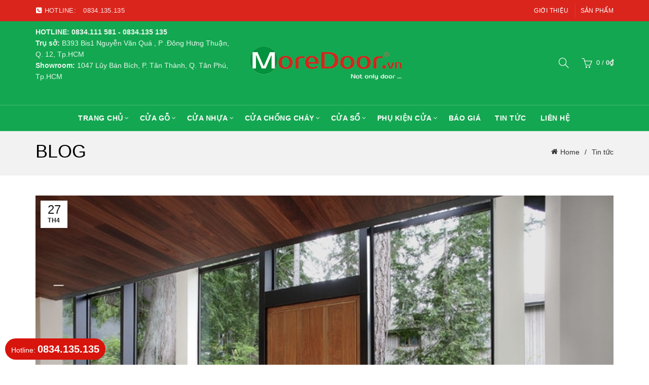

--- FILE ---
content_type: text/html; charset=UTF-8
request_url: https://moredoor.vn/vi-sao-cua-go-cong-nghiep-duoc-chon-mua-nhieu-hon/
body_size: 24888
content:
<!DOCTYPE html>
<html lang="vi">
<head><meta charset="UTF-8"><script>if(navigator.userAgent.match(/MSIE|Internet Explorer/i)||navigator.userAgent.match(/Trident\/7\..*?rv:11/i)){var href=document.location.href;if(!href.match(/[?&]nowprocket/)){if(href.indexOf("?")==-1){if(href.indexOf("#")==-1){document.location.href=href+"?nowprocket=1"}else{document.location.href=href.replace("#","?nowprocket=1#")}}else{if(href.indexOf("#")==-1){document.location.href=href+"&nowprocket=1"}else{document.location.href=href.replace("#","&nowprocket=1#")}}}}</script><script>(()=>{class RocketLazyLoadScripts{constructor(){this.v="2.0.4",this.userEvents=["keydown","keyup","mousedown","mouseup","mousemove","mouseover","mouseout","touchmove","touchstart","touchend","touchcancel","wheel","click","dblclick","input"],this.attributeEvents=["onblur","onclick","oncontextmenu","ondblclick","onfocus","onmousedown","onmouseenter","onmouseleave","onmousemove","onmouseout","onmouseover","onmouseup","onmousewheel","onscroll","onsubmit"]}async t(){this.i(),this.o(),/iP(ad|hone)/.test(navigator.userAgent)&&this.h(),this.u(),this.l(this),this.m(),this.k(this),this.p(this),this._(),await Promise.all([this.R(),this.L()]),this.lastBreath=Date.now(),this.S(this),this.P(),this.D(),this.O(),this.M(),await this.C(this.delayedScripts.normal),await this.C(this.delayedScripts.defer),await this.C(this.delayedScripts.async),await this.T(),await this.F(),await this.j(),await this.A(),window.dispatchEvent(new Event("rocket-allScriptsLoaded")),this.everythingLoaded=!0,this.lastTouchEnd&&await new Promise(t=>setTimeout(t,500-Date.now()+this.lastTouchEnd)),this.I(),this.H(),this.U(),this.W()}i(){this.CSPIssue=sessionStorage.getItem("rocketCSPIssue"),document.addEventListener("securitypolicyviolation",t=>{this.CSPIssue||"script-src-elem"!==t.violatedDirective||"data"!==t.blockedURI||(this.CSPIssue=!0,sessionStorage.setItem("rocketCSPIssue",!0))},{isRocket:!0})}o(){window.addEventListener("pageshow",t=>{this.persisted=t.persisted,this.realWindowLoadedFired=!0},{isRocket:!0}),window.addEventListener("pagehide",()=>{this.onFirstUserAction=null},{isRocket:!0})}h(){let t;function e(e){t=e}window.addEventListener("touchstart",e,{isRocket:!0}),window.addEventListener("touchend",function i(o){o.changedTouches[0]&&t.changedTouches[0]&&Math.abs(o.changedTouches[0].pageX-t.changedTouches[0].pageX)<10&&Math.abs(o.changedTouches[0].pageY-t.changedTouches[0].pageY)<10&&o.timeStamp-t.timeStamp<200&&(window.removeEventListener("touchstart",e,{isRocket:!0}),window.removeEventListener("touchend",i,{isRocket:!0}),"INPUT"===o.target.tagName&&"text"===o.target.type||(o.target.dispatchEvent(new TouchEvent("touchend",{target:o.target,bubbles:!0})),o.target.dispatchEvent(new MouseEvent("mouseover",{target:o.target,bubbles:!0})),o.target.dispatchEvent(new PointerEvent("click",{target:o.target,bubbles:!0,cancelable:!0,detail:1,clientX:o.changedTouches[0].clientX,clientY:o.changedTouches[0].clientY})),event.preventDefault()))},{isRocket:!0})}q(t){this.userActionTriggered||("mousemove"!==t.type||this.firstMousemoveIgnored?"keyup"===t.type||"mouseover"===t.type||"mouseout"===t.type||(this.userActionTriggered=!0,this.onFirstUserAction&&this.onFirstUserAction()):this.firstMousemoveIgnored=!0),"click"===t.type&&t.preventDefault(),t.stopPropagation(),t.stopImmediatePropagation(),"touchstart"===this.lastEvent&&"touchend"===t.type&&(this.lastTouchEnd=Date.now()),"click"===t.type&&(this.lastTouchEnd=0),this.lastEvent=t.type,t.composedPath&&t.composedPath()[0].getRootNode()instanceof ShadowRoot&&(t.rocketTarget=t.composedPath()[0]),this.savedUserEvents.push(t)}u(){this.savedUserEvents=[],this.userEventHandler=this.q.bind(this),this.userEvents.forEach(t=>window.addEventListener(t,this.userEventHandler,{passive:!1,isRocket:!0})),document.addEventListener("visibilitychange",this.userEventHandler,{isRocket:!0})}U(){this.userEvents.forEach(t=>window.removeEventListener(t,this.userEventHandler,{passive:!1,isRocket:!0})),document.removeEventListener("visibilitychange",this.userEventHandler,{isRocket:!0}),this.savedUserEvents.forEach(t=>{(t.rocketTarget||t.target).dispatchEvent(new window[t.constructor.name](t.type,t))})}m(){const t="return false",e=Array.from(this.attributeEvents,t=>"data-rocket-"+t),i="["+this.attributeEvents.join("],[")+"]",o="[data-rocket-"+this.attributeEvents.join("],[data-rocket-")+"]",s=(e,i,o)=>{o&&o!==t&&(e.setAttribute("data-rocket-"+i,o),e["rocket"+i]=new Function("event",o),e.setAttribute(i,t))};new MutationObserver(t=>{for(const n of t)"attributes"===n.type&&(n.attributeName.startsWith("data-rocket-")||this.everythingLoaded?n.attributeName.startsWith("data-rocket-")&&this.everythingLoaded&&this.N(n.target,n.attributeName.substring(12)):s(n.target,n.attributeName,n.target.getAttribute(n.attributeName))),"childList"===n.type&&n.addedNodes.forEach(t=>{if(t.nodeType===Node.ELEMENT_NODE)if(this.everythingLoaded)for(const i of[t,...t.querySelectorAll(o)])for(const t of i.getAttributeNames())e.includes(t)&&this.N(i,t.substring(12));else for(const e of[t,...t.querySelectorAll(i)])for(const t of e.getAttributeNames())this.attributeEvents.includes(t)&&s(e,t,e.getAttribute(t))})}).observe(document,{subtree:!0,childList:!0,attributeFilter:[...this.attributeEvents,...e]})}I(){this.attributeEvents.forEach(t=>{document.querySelectorAll("[data-rocket-"+t+"]").forEach(e=>{this.N(e,t)})})}N(t,e){const i=t.getAttribute("data-rocket-"+e);i&&(t.setAttribute(e,i),t.removeAttribute("data-rocket-"+e))}k(t){Object.defineProperty(HTMLElement.prototype,"onclick",{get(){return this.rocketonclick||null},set(e){this.rocketonclick=e,this.setAttribute(t.everythingLoaded?"onclick":"data-rocket-onclick","this.rocketonclick(event)")}})}S(t){function e(e,i){let o=e[i];e[i]=null,Object.defineProperty(e,i,{get:()=>o,set(s){t.everythingLoaded?o=s:e["rocket"+i]=o=s}})}e(document,"onreadystatechange"),e(window,"onload"),e(window,"onpageshow");try{Object.defineProperty(document,"readyState",{get:()=>t.rocketReadyState,set(e){t.rocketReadyState=e},configurable:!0}),document.readyState="loading"}catch(t){console.log("WPRocket DJE readyState conflict, bypassing")}}l(t){this.originalAddEventListener=EventTarget.prototype.addEventListener,this.originalRemoveEventListener=EventTarget.prototype.removeEventListener,this.savedEventListeners=[],EventTarget.prototype.addEventListener=function(e,i,o){o&&o.isRocket||!t.B(e,this)&&!t.userEvents.includes(e)||t.B(e,this)&&!t.userActionTriggered||e.startsWith("rocket-")||t.everythingLoaded?t.originalAddEventListener.call(this,e,i,o):(t.savedEventListeners.push({target:this,remove:!1,type:e,func:i,options:o}),"mouseenter"!==e&&"mouseleave"!==e||t.originalAddEventListener.call(this,e,t.savedUserEvents.push,o))},EventTarget.prototype.removeEventListener=function(e,i,o){o&&o.isRocket||!t.B(e,this)&&!t.userEvents.includes(e)||t.B(e,this)&&!t.userActionTriggered||e.startsWith("rocket-")||t.everythingLoaded?t.originalRemoveEventListener.call(this,e,i,o):t.savedEventListeners.push({target:this,remove:!0,type:e,func:i,options:o})}}J(t,e){this.savedEventListeners=this.savedEventListeners.filter(i=>{let o=i.type,s=i.target||window;return e!==o||t!==s||(this.B(o,s)&&(i.type="rocket-"+o),this.$(i),!1)})}H(){EventTarget.prototype.addEventListener=this.originalAddEventListener,EventTarget.prototype.removeEventListener=this.originalRemoveEventListener,this.savedEventListeners.forEach(t=>this.$(t))}$(t){t.remove?this.originalRemoveEventListener.call(t.target,t.type,t.func,t.options):this.originalAddEventListener.call(t.target,t.type,t.func,t.options)}p(t){let e;function i(e){return t.everythingLoaded?e:e.split(" ").map(t=>"load"===t||t.startsWith("load.")?"rocket-jquery-load":t).join(" ")}function o(o){function s(e){const s=o.fn[e];o.fn[e]=o.fn.init.prototype[e]=function(){return this[0]===window&&t.userActionTriggered&&("string"==typeof arguments[0]||arguments[0]instanceof String?arguments[0]=i(arguments[0]):"object"==typeof arguments[0]&&Object.keys(arguments[0]).forEach(t=>{const e=arguments[0][t];delete arguments[0][t],arguments[0][i(t)]=e})),s.apply(this,arguments),this}}if(o&&o.fn&&!t.allJQueries.includes(o)){const e={DOMContentLoaded:[],"rocket-DOMContentLoaded":[]};for(const t in e)document.addEventListener(t,()=>{e[t].forEach(t=>t())},{isRocket:!0});o.fn.ready=o.fn.init.prototype.ready=function(i){function s(){parseInt(o.fn.jquery)>2?setTimeout(()=>i.bind(document)(o)):i.bind(document)(o)}return"function"==typeof i&&(t.realDomReadyFired?!t.userActionTriggered||t.fauxDomReadyFired?s():e["rocket-DOMContentLoaded"].push(s):e.DOMContentLoaded.push(s)),o([])},s("on"),s("one"),s("off"),t.allJQueries.push(o)}e=o}t.allJQueries=[],o(window.jQuery),Object.defineProperty(window,"jQuery",{get:()=>e,set(t){o(t)}})}P(){const t=new Map;document.write=document.writeln=function(e){const i=document.currentScript,o=document.createRange(),s=i.parentElement;let n=t.get(i);void 0===n&&(n=i.nextSibling,t.set(i,n));const c=document.createDocumentFragment();o.setStart(c,0),c.appendChild(o.createContextualFragment(e)),s.insertBefore(c,n)}}async R(){return new Promise(t=>{this.userActionTriggered?t():this.onFirstUserAction=t})}async L(){return new Promise(t=>{document.addEventListener("DOMContentLoaded",()=>{this.realDomReadyFired=!0,t()},{isRocket:!0})})}async j(){return this.realWindowLoadedFired?Promise.resolve():new Promise(t=>{window.addEventListener("load",t,{isRocket:!0})})}M(){this.pendingScripts=[];this.scriptsMutationObserver=new MutationObserver(t=>{for(const e of t)e.addedNodes.forEach(t=>{"SCRIPT"!==t.tagName||t.noModule||t.isWPRocket||this.pendingScripts.push({script:t,promise:new Promise(e=>{const i=()=>{const i=this.pendingScripts.findIndex(e=>e.script===t);i>=0&&this.pendingScripts.splice(i,1),e()};t.addEventListener("load",i,{isRocket:!0}),t.addEventListener("error",i,{isRocket:!0}),setTimeout(i,1e3)})})})}),this.scriptsMutationObserver.observe(document,{childList:!0,subtree:!0})}async F(){await this.X(),this.pendingScripts.length?(await this.pendingScripts[0].promise,await this.F()):this.scriptsMutationObserver.disconnect()}D(){this.delayedScripts={normal:[],async:[],defer:[]},document.querySelectorAll("script[type$=rocketlazyloadscript]").forEach(t=>{t.hasAttribute("data-rocket-src")?t.hasAttribute("async")&&!1!==t.async?this.delayedScripts.async.push(t):t.hasAttribute("defer")&&!1!==t.defer||"module"===t.getAttribute("data-rocket-type")?this.delayedScripts.defer.push(t):this.delayedScripts.normal.push(t):this.delayedScripts.normal.push(t)})}async _(){await this.L();let t=[];document.querySelectorAll("script[type$=rocketlazyloadscript][data-rocket-src]").forEach(e=>{let i=e.getAttribute("data-rocket-src");if(i&&!i.startsWith("data:")){i.startsWith("//")&&(i=location.protocol+i);try{const o=new URL(i).origin;o!==location.origin&&t.push({src:o,crossOrigin:e.crossOrigin||"module"===e.getAttribute("data-rocket-type")})}catch(t){}}}),t=[...new Map(t.map(t=>[JSON.stringify(t),t])).values()],this.Y(t,"preconnect")}async G(t){if(await this.K(),!0!==t.noModule||!("noModule"in HTMLScriptElement.prototype))return new Promise(e=>{let i;function o(){(i||t).setAttribute("data-rocket-status","executed"),e()}try{if(navigator.userAgent.includes("Firefox/")||""===navigator.vendor||this.CSPIssue)i=document.createElement("script"),[...t.attributes].forEach(t=>{let e=t.nodeName;"type"!==e&&("data-rocket-type"===e&&(e="type"),"data-rocket-src"===e&&(e="src"),i.setAttribute(e,t.nodeValue))}),t.text&&(i.text=t.text),t.nonce&&(i.nonce=t.nonce),i.hasAttribute("src")?(i.addEventListener("load",o,{isRocket:!0}),i.addEventListener("error",()=>{i.setAttribute("data-rocket-status","failed-network"),e()},{isRocket:!0}),setTimeout(()=>{i.isConnected||e()},1)):(i.text=t.text,o()),i.isWPRocket=!0,t.parentNode.replaceChild(i,t);else{const i=t.getAttribute("data-rocket-type"),s=t.getAttribute("data-rocket-src");i?(t.type=i,t.removeAttribute("data-rocket-type")):t.removeAttribute("type"),t.addEventListener("load",o,{isRocket:!0}),t.addEventListener("error",i=>{this.CSPIssue&&i.target.src.startsWith("data:")?(console.log("WPRocket: CSP fallback activated"),t.removeAttribute("src"),this.G(t).then(e)):(t.setAttribute("data-rocket-status","failed-network"),e())},{isRocket:!0}),s?(t.fetchPriority="high",t.removeAttribute("data-rocket-src"),t.src=s):t.src="data:text/javascript;base64,"+window.btoa(unescape(encodeURIComponent(t.text)))}}catch(i){t.setAttribute("data-rocket-status","failed-transform"),e()}});t.setAttribute("data-rocket-status","skipped")}async C(t){const e=t.shift();return e?(e.isConnected&&await this.G(e),this.C(t)):Promise.resolve()}O(){this.Y([...this.delayedScripts.normal,...this.delayedScripts.defer,...this.delayedScripts.async],"preload")}Y(t,e){this.trash=this.trash||[];let i=!0;var o=document.createDocumentFragment();t.forEach(t=>{const s=t.getAttribute&&t.getAttribute("data-rocket-src")||t.src;if(s&&!s.startsWith("data:")){const n=document.createElement("link");n.href=s,n.rel=e,"preconnect"!==e&&(n.as="script",n.fetchPriority=i?"high":"low"),t.getAttribute&&"module"===t.getAttribute("data-rocket-type")&&(n.crossOrigin=!0),t.crossOrigin&&(n.crossOrigin=t.crossOrigin),t.integrity&&(n.integrity=t.integrity),t.nonce&&(n.nonce=t.nonce),o.appendChild(n),this.trash.push(n),i=!1}}),document.head.appendChild(o)}W(){this.trash.forEach(t=>t.remove())}async T(){try{document.readyState="interactive"}catch(t){}this.fauxDomReadyFired=!0;try{await this.K(),this.J(document,"readystatechange"),document.dispatchEvent(new Event("rocket-readystatechange")),await this.K(),document.rocketonreadystatechange&&document.rocketonreadystatechange(),await this.K(),this.J(document,"DOMContentLoaded"),document.dispatchEvent(new Event("rocket-DOMContentLoaded")),await this.K(),this.J(window,"DOMContentLoaded"),window.dispatchEvent(new Event("rocket-DOMContentLoaded"))}catch(t){console.error(t)}}async A(){try{document.readyState="complete"}catch(t){}try{await this.K(),this.J(document,"readystatechange"),document.dispatchEvent(new Event("rocket-readystatechange")),await this.K(),document.rocketonreadystatechange&&document.rocketonreadystatechange(),await this.K(),this.J(window,"load"),window.dispatchEvent(new Event("rocket-load")),await this.K(),window.rocketonload&&window.rocketonload(),await this.K(),this.allJQueries.forEach(t=>t(window).trigger("rocket-jquery-load")),await this.K(),this.J(window,"pageshow");const t=new Event("rocket-pageshow");t.persisted=this.persisted,window.dispatchEvent(t),await this.K(),window.rocketonpageshow&&window.rocketonpageshow({persisted:this.persisted})}catch(t){console.error(t)}}async K(){Date.now()-this.lastBreath>45&&(await this.X(),this.lastBreath=Date.now())}async X(){return document.hidden?new Promise(t=>setTimeout(t)):new Promise(t=>requestAnimationFrame(t))}B(t,e){return e===document&&"readystatechange"===t||(e===document&&"DOMContentLoaded"===t||(e===window&&"DOMContentLoaded"===t||(e===window&&"load"===t||e===window&&"pageshow"===t)))}static run(){(new RocketLazyLoadScripts).t()}}RocketLazyLoadScripts.run()})();</script>
	
	<meta name="viewport" content="width=device-width, initial-scale=1.0, maximum-scale=1.0, user-scalable=no">
	<link rel="profile" href="http://gmpg.org/xfn/11">
	<link rel="pingback" href="">

	<meta name='robots' content='index, follow, max-image-preview:large, max-snippet:-1, max-video-preview:-1' />
	<style>img:is([sizes="auto" i], [sizes^="auto," i]) { contain-intrinsic-size: 3000px 1500px }</style>
	
	<!-- This site is optimized with the Yoast SEO plugin v26.1.1 - https://yoast.com/wordpress/plugins/seo/ -->
	<title>Vì sao cửa gỗ công nghiệp được chọn mua nhiều hơn</title>
	<link rel="canonical" href="https://moredoor.vn/vi-sao-cua-go-cong-nghiep-duoc-chon-mua-nhieu-hon/" />
	<meta property="og:locale" content="vi_VN" />
	<meta property="og:type" content="article" />
	<meta property="og:title" content="Vì sao cửa gỗ công nghiệp được chọn mua nhiều hơn" />
	<meta property="og:description" content="Tìm mua cửa gỗ công nghiệp đẹp tphcm Điều kiện kinh tế ngày càng hạn hẹp, cửa gỗ công nghiệp" />
	<meta property="og:url" content="https://moredoor.vn/vi-sao-cua-go-cong-nghiep-duoc-chon-mua-nhieu-hon/" />
	<meta property="og:site_name" content="Cửa gỗ công nghiệp - cửa nhựa cao cấp - cửa chống cháy" />
	<meta property="article:published_time" content="2018-04-27T07:26:07+00:00" />
	<meta property="og:image" content="https://moredoor.vn/wp-content/uploads/2018/04/Vi-sao-cua-go-cong-nghiep-duoc-chon-mua-nhieu-hon.jpg" />
	<meta property="og:image:width" content="640" />
	<meta property="og:image:height" content="426" />
	<meta property="og:image:type" content="image/jpeg" />
	<meta name="author" content="Quản trị Web" />
	<meta name="twitter:card" content="summary_large_image" />
	<meta name="twitter:label1" content="Được viết bởi" />
	<meta name="twitter:data1" content="Quản trị Web" />
	<meta name="twitter:label2" content="Ước tính thời gian đọc" />
	<meta name="twitter:data2" content="4 phút" />
	<script type="application/ld+json" class="yoast-schema-graph">{"@context":"https://schema.org","@graph":[{"@type":"WebPage","@id":"https://moredoor.vn/vi-sao-cua-go-cong-nghiep-duoc-chon-mua-nhieu-hon/","url":"https://moredoor.vn/vi-sao-cua-go-cong-nghiep-duoc-chon-mua-nhieu-hon/","name":"Vì sao cửa gỗ công nghiệp được chọn mua nhiều hơn","isPartOf":{"@id":"https://moredoor.vn/#website"},"primaryImageOfPage":{"@id":"https://moredoor.vn/vi-sao-cua-go-cong-nghiep-duoc-chon-mua-nhieu-hon/#primaryimage"},"image":{"@id":"https://moredoor.vn/vi-sao-cua-go-cong-nghiep-duoc-chon-mua-nhieu-hon/#primaryimage"},"thumbnailUrl":"https://moredoor.vn/wp-content/uploads/2018/04/Vi-sao-cua-go-cong-nghiep-duoc-chon-mua-nhieu-hon.jpg","datePublished":"2018-04-27T07:26:07+00:00","author":{"@id":"https://moredoor.vn/#/schema/person/727b67d0730ceb406eb70cbbe98ee15c"},"breadcrumb":{"@id":"https://moredoor.vn/vi-sao-cua-go-cong-nghiep-duoc-chon-mua-nhieu-hon/#breadcrumb"},"inLanguage":"vi","potentialAction":[{"@type":"ReadAction","target":["https://moredoor.vn/vi-sao-cua-go-cong-nghiep-duoc-chon-mua-nhieu-hon/"]}]},{"@type":"ImageObject","inLanguage":"vi","@id":"https://moredoor.vn/vi-sao-cua-go-cong-nghiep-duoc-chon-mua-nhieu-hon/#primaryimage","url":"https://moredoor.vn/wp-content/uploads/2018/04/Vi-sao-cua-go-cong-nghiep-duoc-chon-mua-nhieu-hon.jpg","contentUrl":"https://moredoor.vn/wp-content/uploads/2018/04/Vi-sao-cua-go-cong-nghiep-duoc-chon-mua-nhieu-hon.jpg","width":640,"height":426,"caption":"Vì sao cửa gỗ công nghiệp được chọn mua nhiều hơn"},{"@type":"BreadcrumbList","@id":"https://moredoor.vn/vi-sao-cua-go-cong-nghiep-duoc-chon-mua-nhieu-hon/#breadcrumb","itemListElement":[{"@type":"ListItem","position":1,"name":"Home","item":"https://moredoor.vn/"},{"@type":"ListItem","position":2,"name":"Blog","item":"https://moredoor.vn/blog/"},{"@type":"ListItem","position":3,"name":"Vì sao cửa gỗ công nghiệp được chọn mua nhiều hơn"}]},{"@type":"WebSite","@id":"https://moredoor.vn/#website","url":"https://moredoor.vn/","name":"Cửa gỗ công nghiệp - cửa nhựa cao cấp - cửa chống cháy","description":"Hòa Bình nhà cung cấp hàng đầu tại Việt Nam các dòng cửa như : Cửa gỗ công nghiệp, cửa nhựa vân gỗ, cửa chống cháy, cửa nhựa lõi thép, cửa nhôm xingfa","potentialAction":[{"@type":"SearchAction","target":{"@type":"EntryPoint","urlTemplate":"https://moredoor.vn/?s={search_term_string}"},"query-input":{"@type":"PropertyValueSpecification","valueRequired":true,"valueName":"search_term_string"}}],"inLanguage":"vi"},{"@type":"Person","@id":"https://moredoor.vn/#/schema/person/727b67d0730ceb406eb70cbbe98ee15c","name":"Quản trị Web","url":"https://moredoor.vn/author/dsic/"}]}</script>
	<!-- / Yoast SEO plugin. -->



<link rel="alternate" type="application/rss+xml" title="Dòng thông tin Cửa gỗ công nghiệp - cửa nhựa cao cấp - cửa chống cháy &raquo;" href="https://moredoor.vn/feed/" />
<link rel="alternate" type="application/rss+xml" title="Cửa gỗ công nghiệp - cửa nhựa cao cấp - cửa chống cháy &raquo; Dòng bình luận" href="https://moredoor.vn/comments/feed/" />
<link rel="alternate" type="application/rss+xml" title="Cửa gỗ công nghiệp - cửa nhựa cao cấp - cửa chống cháy &raquo; Vì sao cửa gỗ công nghiệp được chọn mua nhiều hơn Dòng bình luận" href="https://moredoor.vn/vi-sao-cua-go-cong-nghiep-duoc-chon-mua-nhieu-hon/feed/" />
<style id='wp-emoji-styles-inline-css' type='text/css'>

	img.wp-smiley, img.emoji {
		display: inline !important;
		border: none !important;
		box-shadow: none !important;
		height: 1em !important;
		width: 1em !important;
		margin: 0 0.07em !important;
		vertical-align: -0.1em !important;
		background: none !important;
		padding: 0 !important;
	}
</style>
<style id='classic-theme-styles-inline-css' type='text/css'>
/*! This file is auto-generated */
.wp-block-button__link{color:#fff;background-color:#32373c;border-radius:9999px;box-shadow:none;text-decoration:none;padding:calc(.667em + 2px) calc(1.333em + 2px);font-size:1.125em}.wp-block-file__button{background:#32373c;color:#fff;text-decoration:none}
</style>
<style id='woocommerce-inline-inline-css' type='text/css'>
.woocommerce form .form-row .required { visibility: visible; }
</style>
<link data-minify="1" rel='stylesheet' id='brands-styles-css' href='https://moredoor.vn/wp-content/cache/min/1/wp-content/plugins/woocommerce/assets/css/brands.css?ver=1760157532' type='text/css' media='all' />
<link rel='stylesheet' id='bootstrap-css' href='https://moredoor.vn/wp-content/themes/basel/css/bootstrap.min.css?ver=5.9.0' type='text/css' media='all' />
<link rel='stylesheet' id='basel-style-css' href='https://moredoor.vn/wp-content/themes/basel/style.min.css?ver=5.9.0' type='text/css' media='all' />
<link rel='stylesheet' id='child-style-css' href='https://moredoor.vn/wp-content/themes/basel-child/style.css?ver=5.9.0' type='text/css' media='all' />
<link data-minify="1" rel='stylesheet' id='js_composer_front-css' href='https://moredoor.vn/wp-content/cache/min/1/wp-content/themes/basel/css/wpb-optimized.min.css?ver=1760157532' type='text/css' media='all' />
<link rel='stylesheet' id='vc_font_awesome_5_shims-css' href='https://moredoor.vn/wp-content/plugins/js_composer/assets/lib/vendor/dist/@fortawesome/fontawesome-free/css/v4-shims.min.css?ver=8.6.1' type='text/css' media='all' />
<link data-minify="1" rel='stylesheet' id='vc_font_awesome_6-css' href='https://moredoor.vn/wp-content/cache/min/1/wp-content/plugins/js_composer/assets/lib/vendor/dist/@fortawesome/fontawesome-free/css/all.min.css?ver=1760157532' type='text/css' media='all' />
<link rel='stylesheet' id='basel-int-wpcf7-css' href='https://moredoor.vn/wp-content/themes/basel/css/parts/int-wpcf7.min.css?ver=5.9.0' type='text/css' media='all' />
<script type="text/template" id="tmpl-variation-template">
	<div class="woocommerce-variation-description">{{{ data.variation.variation_description }}}</div>
	<div class="woocommerce-variation-price">{{{ data.variation.price_html }}}</div>
	<div class="woocommerce-variation-availability">{{{ data.variation.availability_html }}}</div>
</script>
<script type="text/template" id="tmpl-unavailable-variation-template">
	<p role="alert">Rất tiếc, sản phẩm này hiện không tồn tại. Hãy chọn một phương thức kết hợp khác.</p>
</script>
<script type="text/javascript" src="https://moredoor.vn/wp-includes/js/jquery/jquery.min.js?ver=3.7.1" id="jquery-core-js"></script>
<script type="text/javascript" src="https://moredoor.vn/wp-content/plugins/woocommerce/assets/js/jquery-blockui/jquery.blockUI.min.js?ver=2.7.0-wc.10.2.2" id="jquery-blockui-js" data-wp-strategy="defer"></script>
<script type="text/javascript" id="wc-add-to-cart-js-extra">
/* <![CDATA[ */
var wc_add_to_cart_params = {"ajax_url":"\/wp-admin\/admin-ajax.php","wc_ajax_url":"\/?wc-ajax=%%endpoint%%","i18n_view_cart":"Xem gi\u1ecf h\u00e0ng","cart_url":"https:\/\/moredoor.vn\/gio-hang\/","is_cart":"","cart_redirect_after_add":"yes"};
/* ]]> */
</script>
<script type="text/javascript" src="https://moredoor.vn/wp-content/plugins/woocommerce/assets/js/frontend/add-to-cart.min.js?ver=10.2.2" id="wc-add-to-cart-js" data-wp-strategy="defer"></script>
<script data-minify="1" type="text/javascript" src="https://moredoor.vn/wp-content/cache/min/1/wp-content/plugins/js_composer/assets/js/vendors/woocommerce-add-to-cart.js?ver=1659409615" id="vc_woocommerce-add-to-cart-js-js"></script>
<!--[if lt IE 9]>
<script type="text/javascript" src="https://moredoor.vn/wp-content/themes/basel/js/html5.min.js?ver=5.9.0" id="basel_html5shiv-js"></script>
<![endif]-->
<script type="text/javascript" src="https://moredoor.vn/wp-includes/js/underscore.min.js?ver=1.13.7" id="underscore-js"></script>
<script type="text/javascript" id="wp-util-js-extra">
/* <![CDATA[ */
var _wpUtilSettings = {"ajax":{"url":"\/wp-admin\/admin-ajax.php"}};
/* ]]> */
</script>
<script type="text/javascript" src="https://moredoor.vn/wp-includes/js/wp-util.min.js?ver=6.8.3" id="wp-util-js"></script>
<script type="text/javascript" id="wc-add-to-cart-variation-js-extra">
/* <![CDATA[ */
var wc_add_to_cart_variation_params = {"wc_ajax_url":"\/?wc-ajax=%%endpoint%%","i18n_no_matching_variations_text":"R\u1ea5t ti\u1ebfc, kh\u00f4ng c\u00f3 s\u1ea3n ph\u1ea9m n\u00e0o ph\u00f9 h\u1ee3p v\u1edbi l\u1ef1a ch\u1ecdn c\u1ee7a b\u1ea1n. H\u00e3y ch\u1ecdn m\u1ed9t ph\u01b0\u01a1ng th\u1ee9c k\u1ebft h\u1ee3p kh\u00e1c.","i18n_make_a_selection_text":"Ch\u1ecdn c\u00e1c t\u00f9y ch\u1ecdn cho s\u1ea3n ph\u1ea9m tr\u01b0\u1edbc khi cho s\u1ea3n ph\u1ea9m v\u00e0o gi\u1ecf h\u00e0ng c\u1ee7a b\u1ea1n.","i18n_unavailable_text":"R\u1ea5t ti\u1ebfc, s\u1ea3n ph\u1ea9m n\u00e0y hi\u1ec7n kh\u00f4ng t\u1ed3n t\u1ea1i. H\u00e3y ch\u1ecdn m\u1ed9t ph\u01b0\u01a1ng th\u1ee9c k\u1ebft h\u1ee3p kh\u00e1c.","i18n_reset_alert_text":"L\u1ef1a ch\u1ecdn c\u1ee7a b\u1ea1n \u0111\u00e3 \u0111\u01b0\u1ee3c \u0111\u1eb7t l\u1ea1i. Vui l\u00f2ng ch\u1ecdn m\u1ed9t s\u1ed1 t\u00f9y ch\u1ecdn s\u1ea3n ph\u1ea9m tr\u01b0\u1edbc khi th\u00eam s\u1ea3n ph\u1ea9m n\u00e0y v\u00e0o gi\u1ecf h\u00e0ng c\u1ee7a b\u1ea1n."};
/* ]]> */
</script>
<script type="text/javascript" src="https://moredoor.vn/wp-content/plugins/woocommerce/assets/js/frontend/add-to-cart-variation.min.js?ver=10.2.2" id="wc-add-to-cart-variation-js" defer="defer" data-wp-strategy="defer"></script>
<script type="rocketlazyloadscript"></script><link rel="https://api.w.org/" href="https://moredoor.vn/wp-json/" /><link rel="alternate" title="JSON" type="application/json" href="https://moredoor.vn/wp-json/wp/v2/posts/1667" /><link rel="EditURI" type="application/rsd+xml" title="RSD" href="https://moredoor.vn/xmlrpc.php?rsd" />
<meta name="generator" content="WordPress 6.8.3" />
<meta name="generator" content="WooCommerce 10.2.2" />
<link rel='shortlink' href='https://moredoor.vn/?p=1667' />
<link rel="alternate" title="oNhúng (JSON)" type="application/json+oembed" href="https://moredoor.vn/wp-json/oembed/1.0/embed?url=https%3A%2F%2Fmoredoor.vn%2Fvi-sao-cua-go-cong-nghiep-duoc-chon-mua-nhieu-hon%2F" />
<link rel="alternate" title="oNhúng (XML)" type="text/xml+oembed" href="https://moredoor.vn/wp-json/oembed/1.0/embed?url=https%3A%2F%2Fmoredoor.vn%2Fvi-sao-cua-go-cong-nghiep-duoc-chon-mua-nhieu-hon%2F&#038;format=xml" />
<meta name="theme-color" content="">		
		
		
				        <style> 
            	
			/* Shop popup */
			
			.basel-promo-popup {
			   max-width: 900px;
			}
	
            .site-logo {
                width: 20%;
            }    

            .site-logo img {
                max-width: 299px;
                max-height: 95px;
            }    

                            .widgetarea-head {
                    width: 40%;
                }  

                .right-column {
                    width: 40%;
                }  

                .sticky-header .right-column {
                    width: 30px;
                }  

            
                            .basel-woocommerce-layered-nav .basel-scroll-content {
                    max-height: 280px;
                }
            
			/* header Banner */
			body .header-banner {
				height: 40px;
			}
	
			body.header-banner-display .website-wrapper {
				margin-top:40px;
			}	

            /* Topbar height configs */

			.topbar-menu ul > li {
				line-height: 42px;
			}
			
			.topbar-wrapp,
			.topbar-content:before {
				height: 42px;
			}
			
			.sticky-header-prepared.basel-top-bar-on .header-shop, 
			.sticky-header-prepared.basel-top-bar-on .header-split,
			.enable-sticky-header.basel-header-overlap.basel-top-bar-on .main-header {
				top: 42px;
			}

            /* Header height configs */

            /* Limit logo image height for according to header height */
            .site-logo img {
                max-height: 95px;
            } 

            /* And for sticky header logo also */
            .act-scroll .site-logo img,
            .header-clone .site-logo img {
                max-height: 75px;
            }   

            /* Set sticky headers height for cloned headers based on menu links line height */
            .header-clone .main-nav .menu > li > a {
                height: 75px;
                line-height: 75px;
            } 

            /* Height for switch logos */

            .sticky-header-real:not(.global-header-menu-top) .switch-logo-enable .basel-logo {
                height: 95px;
            }

            .sticky-header-real:not(.global-header-menu-top) .act-scroll .switch-logo-enable .basel-logo {
                height: 75px;
            }

            .sticky-header-real:not(.global-header-menu-top) .act-scroll .switch-logo-enable {
                transform: translateY(-75px);
            }

                            /* Header height for layouts that don't have line height for menu links */
                .wrapp-header {
                    min-height: 95px;
                } 
            
            
            
            
            /* Page headings settings for heading overlap. Calculate on the header height base */

            .basel-header-overlap .title-size-default,
            .basel-header-overlap .title-size-small,
            .basel-header-overlap .title-shop.without-title.title-size-default,
            .basel-header-overlap .title-shop.without-title.title-size-small {
                padding-top: 135px;
            }


            .basel-header-overlap .title-shop.without-title.title-size-large,
            .basel-header-overlap .title-size-large {
                padding-top: 215px;
            }

            @media (max-width: 991px) {

				/* header Banner */
				body .header-banner {
					height: 40px;
				}
	
				body.header-banner-display .website-wrapper {
					margin-top:40px;
				}

	            /* Topbar height configs */
				.topbar-menu ul > li {
					line-height: 38px;
				}
				
				.topbar-wrapp,
				.topbar-content:before {
					height: 38px;
				}
				
				.sticky-header-prepared.basel-top-bar-on .header-shop, 
				.sticky-header-prepared.basel-top-bar-on .header-split,
				.enable-sticky-header.basel-header-overlap.basel-top-bar-on .main-header {
					top: 38px;
				}

                /* Set header height for mobile devices */
                .main-header .wrapp-header {
                    min-height: 60px;
                } 

                /* Limit logo image height for mobile according to mobile header height */
                .site-logo img {
                    max-height: 60px;
                }   

                /* Limit logo on sticky header. Both header real and header cloned */
                .act-scroll .site-logo img,
                .header-clone .site-logo img {
                    max-height: 60px;
                }

                /* Height for switch logos */

                .main-header .switch-logo-enable .basel-logo {
                    height: 60px;
                }

                .sticky-header-real:not(.global-header-menu-top) .act-scroll .switch-logo-enable .basel-logo {
                    height: 60px;
                }

                .sticky-header-real:not(.global-header-menu-top) .act-scroll .switch-logo-enable {
                    transform: translateY(-60px);
                }

                /* Page headings settings for heading overlap. Calculate on the MOBILE header height base */
                .basel-header-overlap .title-size-default,
                .basel-header-overlap .title-size-small,
                .basel-header-overlap .title-shop.without-title.title-size-default,
                .basel-header-overlap .title-shop.without-title.title-size-small {
                    padding-top: 80px;
                }

                .basel-header-overlap .title-shop.without-title.title-size-large,
                .basel-header-overlap .title-size-large {
                    padding-top: 120px;
                }
 
            }

                 
                    </style>
        
        
			<noscript><style>.woocommerce-product-gallery{ opacity: 1 !important; }</style></noscript>
	<meta name="generator" content="Powered by WPBakery Page Builder - drag and drop page builder for WordPress."/>
<link rel="icon" href="https://moredoor.vn/wp-content/uploads/2018/07/cropped-icon-retina-32x32.png" sizes="32x32" />
<link rel="icon" href="https://moredoor.vn/wp-content/uploads/2018/07/cropped-icon-retina-192x192.png" sizes="192x192" />
<link rel="apple-touch-icon" href="https://moredoor.vn/wp-content/uploads/2018/07/cropped-icon-retina-180x180.png" />
<meta name="msapplication-TileImage" content="https://moredoor.vn/wp-content/uploads/2018/07/cropped-icon-retina-270x270.png" />
<style data-type="basel-dynamic-css">.page-title-default{background-color:#f2f2f2;}.topbar-wrapp{background-color:#da251d;}html .main-header, .sticky-header.header-clone, .header-spacing{background-color:#14a751;}.main-header{border-style:solid;}.footer-container{background-color:#e3e3e3;}body, p, .widget_nav_mega_menu .menu > li > a, 
.mega-navigation .menu > li > a,
.basel-navigation .menu > li.menu-item-design-full-width .sub-sub-menu li a, 
.basel-navigation .menu > li.menu-item-design-sized .sub-sub-menu li a,
.basel-navigation .menu > li.menu-item-design-default .sub-menu li a,
.font-default
		{font-family: Verdana, Geneva, sans-serif;}h1 a, h2 a, h3 a, h4 a, h5 a, h6 a, h1, h2, h3, h4, h5, h6, .title, table th,
.wc-tabs li a,
.masonry-filter li a,
.woocommerce .cart-empty,
.basel-navigation .menu > li.menu-item-design-full-width .sub-menu > li > a, 
.basel-navigation .menu > li.menu-item-design-sized .sub-menu > li > a,
.mega-menu-list > li > a,
fieldset legend,
table th,
.basel-empty-compare,
.compare-field,
.compare-value:before,
.color-scheme-dark .info-box-inner h1,
.color-scheme-dark .info-box-inner h2,
.color-scheme-dark .info-box-inner h3,
.color-scheme-dark .info-box-inner h4,
.color-scheme-dark .info-box-inner h5,
.color-scheme-dark .info-box-inner h6

		{font-family: Verdana, Geneva, sans-serif;}

.product-title a,
.post-slide .entry-title a,
.category-grid-item .hover-mask h3,
.basel-search-full-screen .basel-search-inner input[type="text"],
.blog-post-loop .entry-title,
.post-title-large-image .entry-title,
.single-product-content .entry-title
		{font-family: Verdana, Geneva, sans-serif;}.title-alt, .subtitle, .font-alt, .basel-entry-meta{font-family: Verdana, Geneva, sans-serif;}.widgettitle, .widget-title{font-family: Verdana, Geneva, sans-serif;}.main-nav .menu > li > a{font-family: Verdana, Geneva, sans-serif;font-weight: 700;}.color-primary,.mobile-nav ul li.current-menu-item > a,.main-nav .menu > li.current-menu-item > a,.main-nav .menu > li.onepage-link.current-menu-item > a,.main-nav .menu > li > a:hover,.basel-navigation .menu>li.menu-item-design-default ul li:hover>a,.basel-navigation .menu > li.menu-item-design-full-width .sub-menu li a:hover, .basel-navigation .menu > li.menu-item-design-sized .sub-menu li a:hover,.basel-product-categories.responsive-cateogires li.current-cat > a, .basel-product-categories.responsive-cateogires li.current-cat-parent > a,.basel-product-categories.responsive-cateogires li.current-cat-ancestor > a,.basel-my-account-links a:hover:before,.mega-menu-list > li > a:hover,.mega-menu-list .sub-sub-menu li a:hover,a[href^=tel],.topbar-menu ul > li > .sub-menu-dropdown li > a:hover,.btn.btn-color-primary.btn-style-bordered,.button.btn-color-primary.btn-style-bordered,button.btn-color-primary.btn-style-bordered,.added_to_cart.btn-color-primary.btn-style-bordered,input[type=submit].btn-color-primary.btn-style-bordered,a.login-to-prices-msg,a.login-to-prices-msg:hover,.basel-dark .single-product-content .entry-summary .yith-wcwl-add-to-wishlist .yith-wcwl-wishlistaddedbrowse a:before, .basel-dark .single-product-content .entry-summary .yith-wcwl-add-to-wishlist .yith-wcwl-wishlistexistsbrowse a:before,.basel-dark .read-more-section .btn-read-more,.basel-dark .basel-load-more,.basel-dark .color-primary,.basel-hover-link .swap-elements .btn-add a,.basel-hover-link .swap-elements .btn-add a:hover,.blog-post-loop .entry-title a:hover,.blog-post-loop.sticky .entry-title:before,.post-slide .entry-title a:hover,.comments-area .reply a,.single-post-navigation a:hover,blockquote footer:before,blockquote cite,.format-quote .entry-content blockquote cite, .format-quote .entry-content blockquote cite a,.basel-entry-meta .meta-author a,.search-no-results.woocommerce .site-content:before,.search-no-results .not-found .entry-header:before,.login-form-footer .lost_password:hover,.error404 .page-title,.menu-label-new:after,.widget_shopping_cart .product_list_widget li .quantity .amount,.product_list_widget li ins .amount,.price ins > .amount,.price ins,.single-product .price,.single-product .price .amount,.popup-quick-view .price,.popup-quick-view .price .amount,.basel-products-nav .product-short .price,.basel-products-nav .product-short .price .amount,.star-rating span:before,.comment-respond .stars a:hover:after,.comment-respond .stars a.active:after,.single-product-content .comment-form .stars span a:hover,.single-product-content .comment-form .stars span a.active,.tabs-layout-accordion .basel-tab-wrapper .basel-accordion-title:hover,.tabs-layout-accordion .basel-tab-wrapper .basel-accordion-title.active,.single-product-content .woocommerce-product-details__short-description ul > li:before, .single-product-content #tab-description ul > li:before, .blog-post-loop .entry-content ul > li:before, .comments-area .comment-list li ul > li:before,.brands-list .brand-item a:hover,.footer-container .footer-widget-collapse.footer-widget-opened .widget-title:after,.sidebar-widget li a:hover, .filter-widget li a:hover,.sidebar-widget li > ul li a:hover, .filter-widget li > ul li a:hover,.basel-price-filter ul li a:hover .amount,.basel-hover-effect-4 .swap-elements > a,.basel-hover-effect-4 .swap-elements > a:hover,.product-grid-item .basel-product-cats a:hover, .product-grid-item .basel-product-brands-links a:hover,.wishlist_table tr td.product-price ins .amount,.basel-buttons .product-compare-button > a.added:before,.basel-buttons .basel-wishlist-btn > a.added:before,.single-product-content .entry-summary .yith-wcwl-add-to-wishlist a:hover,.single-product-content .container .entry-summary .yith-wcwl-add-to-wishlist a:hover:before,.single-product-content .entry-summary .yith-wcwl-add-to-wishlist .yith-wcwl-wishlistaddedbrowse a:before, .single-product-content .entry-summary .yith-wcwl-add-to-wishlist .yith-wcwl-wishlistexistsbrowse a:before,.single-product-content .entry-summary .yith-wcwl-add-to-wishlist .yith-wcwl-add-button.feid-in > a:before,.basel-sticky-btn .basel-sticky-btn-wishlist a.added, .basel-sticky-btn .basel-sticky-btn-wishlist a:hover,.single-product-content .entry-summary .wishlist-btn-wrapper a:hover,.single-product-content .entry-summary .wishlist-btn-wrapper a:hover:before,.single-product-content .entry-summary .wishlist-btn-wrapper a.added:before,.vendors-list ul li a:hover,.product-list-item .product-list-buttons .basel-wishlist-btn a:hover,.product-list-item .product-list-buttons .product-compare-button a:hover,.product-list-item .product-list-buttons .basel-wishlist-btn > a.added:before,.product-list-item .product-list-buttons .product-compare-button > a.added:before,.basel-sticky-btn .basel-sticky-btn-compare a.added, .basel-sticky-btn .basel-sticky-btn-compare a:hover,.single-product-content .entry-summary .compare-btn-wrapper a:hover,.single-product-content .entry-summary .compare-btn-wrapper a:hover:before,.single-product-content .entry-summary .compare-btn-wrapper a.added:before,.single-product-content .entry-summary .basel-sizeguide-btn:hover,.single-product-content .entry-summary .basel-sizeguide-btn:hover:before,.blog-post-loop .entry-content ul li:before,.basel-menu-price .menu-price-price,.basel-menu-price.cursor-pointer:hover .menu-price-title,.comments-area #cancel-comment-reply-link:hover,.comments-area .comment-body .comment-edit-link:hover,.popup-quick-view .entry-summary .entry-title a:hover,.wpb_text_column ul:not(.social-icons) > li:before,.widget_product_categories .basel-cats-toggle:hover,.widget_product_categories .toggle-active,.widget_product_categories li.current-cat-parent > a, .widget_product_categories li.current-cat > a,.woocommerce-checkout-review-order-table tfoot .order-total td .amount,.widget_shopping_cart .product_list_widget li .remove:hover,.basel-active-filters .widget_layered_nav_filters ul li a .amount,.title-wrapper.basel-title-color-primary .title-subtitle,.widget_shopping_cart .widget_shopping_cart_content > .total .amount,.color-scheme-light .vc_tta-tabs.vc_tta-tabs-position-top.vc_tta-style-classic .vc_tta-tab.vc_active > a,.wpb-js-composer .vc_tta.vc_general.vc_tta-style-classic .vc_tta-tab.vc_active > a,.basel-free-progress-bar .amount{color:#d7150d;}.wishlist-info-widget .icon-count,.compare-info-widget .icon-count,.basel-toolbar-compare .compare-count,.basel-cart-design-2 > a .basel-cart-number,.basel-cart-design-3 > a .basel-cart-number,.basel-sticky-sidebar-opener:not(.sticky-toolbar):hover,.btn.btn-color-primary,.button.btn-color-primary,button.btn-color-primary,.added_to_cart.btn-color-primary,input[type=submit].btn-color-primary,.btn.btn-color-primary:hover,.button.btn-color-primary:hover,button.btn-color-primary:hover,.added_to_cart.btn-color-primary:hover,input[type=submit].btn-color-primary:hover,.btn.btn-color-primary.btn-style-bordered:hover,.button.btn-color-primary.btn-style-bordered:hover,button.btn-color-primary.btn-style-bordered:hover,.added_to_cart.btn-color-primary.btn-style-bordered:hover,input[type=submit].btn-color-primary.btn-style-bordered:hover,.widget_shopping_cart .widget_shopping_cart_content .buttons .checkout,.widget_shopping_cart .widget_shopping_cart_content .buttons .checkout:hover,.basel-search-dropdown .basel-search-wrapper .basel-search-inner form button,.basel-search-dropdown .basel-search-wrapper .basel-search-inner form button:hover,.no-results .searchform #searchsubmit,.no-results .searchform #searchsubmit:hover,.comments-area .comment-respond input[type=submit],.comments-area .comment-respond input[type=submit]:hover,.woocommerce .cart-collaterals .cart_totals .wc-proceed-to-checkout > a.button,.woocommerce .cart-collaterals .cart_totals .wc-proceed-to-checkout > a.button:hover,.woocommerce .checkout_coupon .button,.woocommerce .checkout_coupon .button:hover,.woocommerce .place-order button,.woocommerce .place-order button:hover,.woocommerce-order-pay #order_review .button,.woocommerce-order-pay #order_review .button:hover,.woocommerce-account button[name=track],.woocommerce-account button[name=track]:hover,.woocommerce-account button[name=save_account_details],.woocommerce-account button[name=save_account_details]:hover,.woocommerce-account button[name=save_address],.woocommerce-account button[name=save_address]:hover,.search-no-results .not-found .entry-content .searchform #searchsubmit,.search-no-results .not-found .entry-content .searchform #searchsubmit:hover,.error404 .page-content > .searchform #searchsubmit,.error404 .page-content > .searchform #searchsubmit:hover,.return-to-shop .button,.return-to-shop .button:hover,.basel-hover-excerpt .btn-add a,.basel-hover-excerpt .btn-add a:hover,.basel-hover-standard .btn-add > a,.basel-hover-standard .btn-add > a:hover,.basel-price-table .basel-plan-footer > a,.basel-price-table .basel-plan-footer > a:hover,.basel-pf-btn button,.basel-pf-btn button:hover,.basel-info-box.box-style-border .info-btn-wrapper a,.basel-info-box.box-style-border .info-btn-wrapper a:hover,.basel-info-box2.box-style-border .info-btn-wrapper a,.basel-info-box2.box-style-border .info-btn-wrapper a:hover,.basel-hover-quick .woocommerce-variation-add-to-cart .button,.basel-hover-quick .woocommerce-variation-add-to-cart .button:hover,.product-list-item .product-list-buttons > a,.product-list-item .product-list-buttons > a:hover,.wpb_video_wrapper .button-play,.pswp__share--download:hover,.basel-navigation .menu > li.callto-btn > a,.basel-navigation .menu > li.callto-btn > a:hover,.basel-dark .basel-load-more:hover,.basel-dark .basel-load-more.load-on-click + .basel-load-more-loader,.basel-dark .feedback-form .wpcf7-submit,.basel-dark .mc4wp-form input[type=submit],.basel-dark .single_add_to_cart_button,.basel-dark .basel-compare-col .add_to_cart_button,.basel-dark .basel-compare-col .added_to_cart,.basel-dark .basel-sticky-btn .basel-sticky-add-to-cart,.basel-dark .single-product-content .comment-form .form-submit input[type=submit],.basel-dark .basel-registration-page .basel-switch-to-register,.basel-dark .register .button, .basel-dark .login .button,.basel-dark .lost_reset_password .button,.basel-dark .wishlist_table tr td.product-add-to-cart > .add_to_cart.button, .basel-dark .woocommerce .cart-actions .coupon .button,.basel-dark .feedback-form .wpcf7-submit:hover,.basel-dark .mc4wp-form input[type=submit]:hover,.basel-dark .single_add_to_cart_button:hover,.basel-dark .basel-compare-col .add_to_cart_button:hover,.basel-dark .basel-compare-col .added_to_cart:hover,.basel-dark .basel-sticky-btn .basel-sticky-add-to-cart:hover,.basel-dark .single-product-content .comment-form .form-submit input[type=submit]:hover,.basel-dark .basel-registration-page .basel-switch-to-register:hover, .basel-dark .register .button:hover, .basel-dark .login .button:hover, .basel-dark .lost_reset_password .button:hover, .basel-dark .wishlist_table tr td.product-add-to-cart > .add_to_cart.button:hover,.basel-dark .woocommerce .cart-actions .coupon .button:hover,.basel-progress-bar .progress-bar,.widget_price_filter .ui-slider .ui-slider-handle:after,.widget_price_filter .ui-slider .ui-slider-range,.widget_tag_cloud .tagcloud a:hover,.widget_product_tag_cloud .tagcloud a:hover,div.bbp-submit-wrapper button,div.bbp-submit-wrapper button:hover,#bbpress-forums .bbp-search-form #bbp_search_submit,#bbpress-forums .bbp-search-form #bbp_search_submit:hover,body .select2-container--default .select2-results__option--highlighted[aria-selected], .basel-add-img-msg:before,.product-video-button a:hover:before, .product-360-button a:hover:before,.mobile-nav ul li .up-icon,.scrollToTop:hover,.basel-sticky-filter-btn:hover,.categories-opened li a:active,.basel-price-table .basel-plan-price,.header-categories .secondary-header .mega-navigation,.widget_nav_mega_menu,.meta-post-categories,.slider-title:before,.title-wrapper.basel-title-style-simple .title:after,.menu-label-new,.product-label.onsale,.color-scheme-light .vc_tta-tabs.vc_tta-tabs-position-top.vc_tta-style-classic .vc_tta-tab.vc_active > a span:after,.wpb-js-composer .vc_tta.vc_general.vc_tta-style-classic .vc_tta-tab.vc_active > a span:after,.portfolio-with-bg-alt .portfolio-entry:hover .entry-header > .portfolio-info{background-color:#d7150d;}.btn.btn-color-primary,.button.btn-color-primary,button.btn-color-primary,.added_to_cart.btn-color-primary,input[type=submit].btn-color-primary,.btn.btn-color-primary:hover,.button.btn-color-primary:hover,button.btn-color-primary:hover,.added_to_cart.btn-color-primary:hover,input[type=submit].btn-color-primary:hover,.btn.btn-color-primary.btn-style-bordered:hover,.button.btn-color-primary.btn-style-bordered:hover,button.btn-color-primary.btn-style-bordered:hover,.widget_shopping_cart .widget_shopping_cart_content .buttons .checkout,.widget_shopping_cart .widget_shopping_cart_content .buttons .checkout:hover,.basel-search-dropdown .basel-search-wrapper .basel-search-inner form button,.basel-search-dropdown .basel-search-wrapper .basel-search-inner form button:hover,.comments-area .comment-respond input[type=submit],.comments-area .comment-respond input[type=submit]:hover,.sidebar-container .mc4wp-form input[type=submit],.sidebar-container .mc4wp-form input[type=submit]:hover,.footer-container .mc4wp-form input[type=submit],.footer-container .mc4wp-form input[type=submit]:hover,.filters-area .mc4wp-form input[type=submit],.filters-area .mc4wp-form input[type=submit]:hover,.woocommerce .cart-collaterals .cart_totals .wc-proceed-to-checkout > a.button,.woocommerce .cart-collaterals .cart_totals .wc-proceed-to-checkout > a.button:hover,.woocommerce .checkout_coupon .button,.woocommerce .checkout_coupon .button:hover,.woocommerce .place-order button,.woocommerce .place-order button:hover,.woocommerce-order-pay #order_review .button,.woocommerce-order-pay #order_review .button:hover,.woocommerce-account button[name=track],.woocommerce-account button[name=track]:hover,.woocommerce-account button[name=save_account_details],.woocommerce-account button[name=save_account_details]:hover,.woocommerce-account button[name=save_address],.woocommerce-account button[name=save_address]:hover,.woocommerce-page button[name=save_address]:hover,.search-no-results .not-found .entry-content .searchform #searchsubmit,.search-no-results .not-found .entry-content .searchform #searchsubmit:hover,.error404 .page-content > .searchform #searchsubmit,.error404 .page-content > .searchform #searchsubmit:hover,.no-results .searchform #searchsubmit,.no-results .searchform #searchsubmit:hover,.return-to-shop .button,.return-to-shop .button:hover,.basel-hover-excerpt .btn-add a,.basel-hover-excerpt .btn-add a:hover,.basel-hover-standard .btn-add > a,.basel-hover-standard .btn-add > a:hover,.basel-price-table .basel-plan-footer > a,.basel-price-table .basel-plan-footer > a:hover,.basel-pf-btn button,.basel-pf-btn button:hover,body .basel-info-box.box-style-border .info-btn-wrapper a,body .basel-info-box.box-style-border .info-btn-wrapper a:hover,body .basel-info-box2.box-style-border .info-btn-wrapper a,body .basel-info-box2.box-style-border .info-btn-wrapper a:hover,.basel-hover-quick .woocommerce-variation-add-to-cart .button,.basel-hover-quick .woocommerce-variation-add-to-cart .button:hover,.product-list-item .product-list-buttons > a,.product-list-item .product-list-buttons > a:hover,body .wpb_video_wrapper .button-play,.woocommerce-store-notice__dismiss-link:hover,.basel-compare-table .compare-loader:after,.basel-sticky-sidebar-opener:not(.sticky-toolbar):hover,.basel-dark .read-more-section .btn-read-more,.basel-dark .basel-load-more,.basel-dark .basel-load-more:hover,.basel-dark .feedback-form .wpcf7-submit,.basel-dark .mc4wp-form input[type=submit],.basel-dark .single_add_to_cart_button,.basel-dark .basel-compare-col .add_to_cart_button,.basel-dark .basel-compare-col .added_to_cart,.basel-dark .basel-sticky-btn .basel-sticky-add-to-cart,.basel-dark .single-product-content .comment-form .form-submit input[type=submit],.basel-dark .basel-registration-page .basel-switch-to-register,.basel-dark .register .button, .basel-dark .login .button,.basel-dark .lost_reset_password .button,.basel-dark .wishlist_table tr td.product-add-to-cart > .add_to_cart.button, .basel-dark .woocommerce .cart-actions .coupon .button,.basel-dark .feedback-form .wpcf7-submit:hover,.basel-dark .mc4wp-form input[type=submit]:hover,.basel-dark .single_add_to_cart_button:hover,.basel-dark .basel-compare-col .add_to_cart_button:hover,.basel-dark .basel-compare-col .added_to_cart:hover,.basel-dark .basel-sticky-btn .basel-sticky-add-to-cart:hover,.basel-dark .single-product-content .comment-form .form-submit input[type=submit]:hover,.basel-dark .basel-registration-page .basel-switch-to-register:hover,.basel-dark .register .button:hover, .basel-dark .login .button:hover,.basel-dark .lost_reset_password .button:hover,.basel-dark .wishlist_table tr td.product-add-to-cart > .add_to_cart.button:hover,.basel-dark .woocommerce .cart-actions .coupon .button:hover,.cookies-buttons .cookies-accept-btn:hover,.blockOverlay:after,.widget_shopping_cart li.basel-loading:after,.basel-price-table:hover,.title-shop .nav-shop ul li a:after,.widget_tag_cloud .tagcloud a:hover,.widget_product_tag_cloud .tagcloud a:hover,div.bbp-submit-wrapper button,div.bbp-submit-wrapper button:hover,#bbpress-forums .bbp-search-form #bbp_search_submit,#bbpress-forums .bbp-search-form #bbp_search_submit:hover,.basel-hover-link .swap-elements .btn-add a,.basel-hover-link .swap-elements .btn-add a:hover,.basel-hover-link .swap-elements .btn-add a.loading:after,.scrollToTop:hover, .basel-sticky-filter-btn:hover,blockquote{border-color:#d7150d;}.with-animation .info-box-icon svg path,.single-product-content .entry-summary .basel-sizeguide-btn:hover svg{stroke:#d7150d;}.button, 
button, 
input[type=submit],
html .yith-woocompare-widget a.button.compare,
html .basel-dark .basel-registration-page .basel-switch-to-register,
html .basel-dark .login .button,
html .basel-dark .register .button,
html .basel-dark .widget_shopping_cart .buttons a,
html .basel-dark .yith-woocompare-widget a.button.compare,
html .basel-dark .widget_price_filter .price_slider_amount .button,
html .basel-dark .woocommerce-widget-layered-nav-dropdown__submit,
html .basel-dark .basel-widget-layered-nav-dropdown__submit,
html .basel-dark .woocommerce .cart-actions input[name="update_cart"]{background-color:#ECECEC;}.button, 
button, 
input[type=submit],
html .yith-woocompare-widget a.button.compare,
html .basel-dark .basel-registration-page .basel-switch-to-register,
html .basel-dark .login .button,
html .basel-dark .register .button,
html .basel-dark .widget_shopping_cart .buttons a,
html .basel-dark .yith-woocompare-widget a.button.compare,
html .basel-dark .widget_price_filter .price_slider_amount .button,
html .basel-dark .woocommerce-widget-layered-nav-dropdown__submit,
html .basel-dark .basel-widget-layered-nav-dropdown__submit,
html .basel-dark .woocommerce .cart-actions input[name="update_cart"]{border-color:#ECECEC;}.button:hover, 
button:hover, 
input[type=submit]:hover,
html .yith-woocompare-widget a.button.compare:hover,
html .basel-dark .basel-registration-page .basel-switch-to-register:hover,
html .basel-dark .login .button:hover,
html .basel-dark .register .button:hover,
html .basel-dark .widget_shopping_cart .buttons a:hover,
html .basel-dark .yith-woocompare-widget a.button.compare:hover,
html .basel-dark .widget_price_filter .price_slider_amount .button:hover,
html .basel-dark .woocommerce-widget-layered-nav-dropdown__submit:hover,
html .basel-dark .basel-widget-layered-nav-dropdown__submit:hover,
html .basel-dark .woocommerce .cart-actions input[name="update_cart"]:hover{background-color:#3E3E3E;}.button:hover, 
button:hover, 
input[type=submit]:hover,
html .yith-woocompare-widget a.button.compare:hover,
html .basel-dark .basel-registration-page .basel-switch-to-register:hover,
html .basel-dark .login .button:hover,
html .basel-dark .register .button:hover,
html .basel-dark .widget_shopping_cart .buttons a:hover,
html .basel-dark .yith-woocompare-widget a.button.compare:hover,
html .basel-dark .widget_price_filter .price_slider_amount .button:hover,
html .basel-dark .woocommerce-widget-layered-nav-dropdown__submit:hover,
html .basel-dark .basel-widget-layered-nav-dropdown__submit:hover,
html .basel-dark .woocommerce .cart-actions input[name="update_cart"]:hover{border-color:#3E3E3E;}html .basel-hover-alt .btn-add>a{color:#d7150d;}html .single_add_to_cart_button,
html .basel-sticky-btn .basel-sticky-add-to-cart,
html .woocommerce .cart-actions .coupon .button,
html .added_to_cart.btn-color-black, 
html input[type=submit].btn-color-black,
html .wishlist_table tr td.product-add-to-cart>.add_to_cart.button,
html .basel-hover-quick .quick-shop-btn > a,
html table.compare-list tr.add-to-cart td a,
html .basel-compare-col .add_to_cart_button, 
html .basel-compare-col .added_to_cart{background-color:#d7150d;}html .single_add_to_cart_button,
html .basel-sticky-btn .basel-sticky-add-to-cart,
html .woocommerce .cart-actions .coupon .button,
html .added_to_cart.btn-color-black, 
html input[type=submit].btn-color-black,
html .wishlist_table tr td.product-add-to-cart>.add_to_cart.button,
html .basel-hover-quick .quick-shop-btn > a,
html table.compare-list tr.add-to-cart td a,
html .basel-compare-col .add_to_cart_button, 
html .basel-compare-col .added_to_cart{border-color:#d7150d;}html .basel-hover-alt .btn-add>a:hover{color:#14a751;}html .single_add_to_cart_button:hover,
html .basel-sticky-btn .basel-sticky-add-to-cart:hover,
html .woocommerce .cart-actions .coupon .button:hover,
html .added_to_cart.btn-color-black:hover, 
html input[type=submit].btn-color-black:hover,
html .wishlist_table tr td.product-add-to-cart>.add_to_cart.button:hover,
html .basel-hover-quick .quick-shop-btn > a:hover,
html table.compare-list tr.add-to-cart td a:hover,
html .basel-compare-col .add_to_cart_button:hover, 
html .basel-compare-col .added_to_cart:hover{background-color:#14a751;}html .single_add_to_cart_button:hover,
html .basel-sticky-btn .basel-sticky-add-to-cart:hover,
html .woocommerce .cart-actions .coupon .button:hover,
html .added_to_cart.btn-color-black:hover, 
html input[type=submit].btn-color-black:hover,
html .wishlist_table tr td.product-add-to-cart>.add_to_cart.button:hover,
html .basel-hover-quick .quick-shop-btn > a:hover,
html table.compare-list tr.add-to-cart td a:hover,
html .basel-compare-col .add_to_cart_button:hover, 
html .basel-compare-col .added_to_cart:hover{border-color:#14a751;}@font-face {
			font-weight: normal;
			font-style: normal;
			font-family: "simple-line-icons";
			src: url("//moredoor.vn/wp-content/themes/basel/fonts/Simple-Line-Icons.woff2?v=5.9.0") format("woff2"),
			url("//moredoor.vn/wp-content/themes/basel/fonts/Simple-Line-Icons.woff?v=5.9.0") format("woff");}@font-face {
			font-weight: normal;
			font-style: normal;
			font-family: "basel-font";
			src: url("//moredoor.vn/wp-content/themes/basel/fonts/basel-font.woff2?v=5.9.0") format("woff2"),
			url("//moredoor.vn/wp-content/themes/basel/fonts/basel-font.woff?v=5.9.0") format("woff");}/*sub menu*/
.basel-navigation .menu>li.item-event-click.item-menu-opened>.sub-menu-dropdown, .basel-navigation .menu>li.item-event-hover:hover>.sub-menu-dropdown {
    /*background-color: #da251c ! important;*/
    border-top: 3px solid #ea1303 ;
    padding: 20px 26px;
    border-radius: 0;
    background-color: #009216 ! important;
    min-width: 270px;
    margin-top: 1px;
}
/*vien submenu*/
.basel-navigation .menu>li.menu-item-design-default ul li a {
    border-bottom: 1px solid #fff;
    width: 100%;
}
.basel-navigation .menu>li.menu-item-design-default ul li a{
    color: #fff ! important;
}
.basel-navigation .menu>li.menu-item-design-default .sub-menu-dropdown{
    width: 220px;
}
.basel-navigation .menu>li.menu-item-design-default ul li a:hover {
    color: #f4f71c ! important;
}

.price .amount{
	color: #da251c;
}
/*Stick logo*/
.act-scroll .site-logo img, .header-clone .site-logo img {
    display: none;
}
.sticky-header .shopping-cart{
    display: none;
}
.sticky-header .search-button{
    display: none;
}{
    display: none;
}
.sticky-header .site-logo{
    width: 0;
}
/*
.main-nav .menu>li.menu-item-has-children>a:after {
    content: " ";
    position: absolute;
    right: 0;
    bottom: 0;
    width: 0;
    height: 1px;
    background-color: #ffffff;
    transition: width .2s ease;
}</style><noscript><style> .wpb_animate_when_almost_visible { opacity: 1; }</style></noscript><meta name="generator" content="WP Rocket 3.19.4" data-wpr-features="wpr_delay_js wpr_minify_js wpr_image_dimensions wpr_minify_css wpr_host_fonts_locally wpr_desktop" /></head>

<body class="wp-singular post-template-default single single-post postid-1667 single-format-standard wp-theme-basel wp-child-theme-basel-child theme-basel woocommerce-no-js wrapper-full-width global-cart-design-1 global-search-full-screen global-header-logo-center mobile-nav-from-left basel-light catalog-mode-off categories-accordion-on global-wishlist-disable basel-top-bar-on basel-ajax-shop-on basel-ajax-search-on enable-sticky-header sticky-header-clone offcanvas-sidebar-mobile offcanvas-sidebar-tablet wpb-js-composer js-comp-ver-8.6.1 vc_responsive">
						<div data-rocket-location-hash="0be8f9a9ee0f9c784fe0259b330547cf" class="mobile-nav">
											<form role="search" method="get" id="searchform" class="searchform  basel-ajax-search" action="https://moredoor.vn/"  data-thumbnail="1" data-price="1" data-count="5" data-post_type="product" data-symbols_count="3" data-sku="0">
				<div>
					<label class="screen-reader-text">Search for:</label>
					<input type="text" class="search-field" placeholder="Search for products" value="" name="s" id="s" />
					<input type="hidden" name="post_type" id="post_type" value="product">
										<button type="submit" id="searchsubmit" class="" value="Search">Search</button>
				</div>
			</form>
			<div data-rocket-location-hash="2510c343452f40f4106497a1122af2d4" class="search-results-wrapper"><div data-rocket-location-hash="0b9a3e38025690506ae9d0604bb30cb5" class="basel-scroll"><div class="basel-search-results basel-scroll-content"></div></div></div>
		<div data-rocket-location-hash="cba3ce19f4ce8585d17f17eeb0f77df5" class="menu-mobile-navigation-container"><ul id="menu-mobile-navigation" class="site-mobile-menu"><li id="menu-item-2248" class="menu-item menu-item-type-post_type menu-item-object-page current_page_parent menu-item-2248 menu-item-design-default item-event-hover"><a href="https://moredoor.vn/blog/">Blog</a></li>
</ul></div>			</div><!--END MOBILE-NAV-->
						<div data-rocket-location-hash="f6ff5a069f83aa8c8c0a0de101d07cf8" class="cart-widget-side">
					<div data-rocket-location-hash="5ba1edb9326cbc0f0cd901155fcd7c67" class="widget-heading">
						<span class="widget-title">Shopping cart</span>
						<a href="#" rel="nofollow" class="widget-close">close</a>
					</div>
					<div data-rocket-location-hash="a5b5116b041be1cf121b228958ead883" class="widget woocommerce widget_shopping_cart"><div data-rocket-location-hash="02860c00dbe3ce0760c6e993edc1b743" class="widget_shopping_cart_content"></div></div>				</div>
			<div data-rocket-location-hash="cef133cc8217a69786258da0b5a60e48" class="website-wrapper">
					<div data-rocket-location-hash="455de9c56581fb105796f34287a964f7" class="topbar-wrapp color-scheme-light">
			<div data-rocket-location-hash="1ded919732da144e02a015d2156ecef5" class="container">
				<div class="topbar-content">
					<div class="top-bar-left">
						
													<i class="fa fa-phone-square" style="color:white"> </i> HOTLINE: <span style="margin-left:10px">0834.135.135</span>												
						
					</div>
					<div class="top-bar-right">
						<div class="topbar-menu">
							<div class="menu-top-bar-container"><ul id="menu-top-bar" class="menu"><li id="menu-item-2293" class="menu-item menu-item-type-post_type menu-item-object-page menu-item-2293 menu-item-design-default item-event-hover"><a href="https://moredoor.vn/gioi-thieu/">Giới thiệu</a></li>
<li id="menu-item-2299" class="menu-item menu-item-type-post_type menu-item-object-page menu-item-2299 menu-item-design-default item-event-hover"><a href="https://moredoor.vn/san-pham/">Sản phẩm</a></li>
</ul></div>						</div>
					</div>
				</div>
			</div>
		</div> <!--END TOP HEADER-->
	
	
	<!-- HEADER -->
	<header data-rocket-location-hash="6c7dcabb0a57f59ec806b4e6dd40c2d6" class="main-header header-has-no-bg header-logo-center icons-design-line color-scheme-light">

		<div data-rocket-location-hash="68e122c6b23b4519e49c5a2a57b5f054" class="container">
<div class="wrapp-header">
			<div class="widgetarea-head">
				<div class="vc_row wpb_row vc_row-fluid vc_custom_1552796650761"><div class="wpb_column vc_column_container vc_col-sm-12"><div class="vc_column-inner"><div class="wpb_wrapper">
	<div class="wpb_text_column wpb_content_element" >
		<div class="wpb_wrapper">
			<p><strong>HOTLINE: 0834.111 581 - 0834.135 135<br />
Trụ sở:</strong> B393 Bis1 Nguyễn Văn Quá , P .Đông Hưng Thuận, Q. 12, Tp.HCM<br />
<strong>Showroom:</strong> 1047 Lũy Bán Bích, P. Tân Thành, Q. Tân Phú, Tp.HCM</p>

		</div>
	</div>
</div></div></div></div><style data-type="vc_shortcodes-custom-css">.vc_custom_1552796650761{margin-bottom: -5vh !important;}</style>			</div>
					<div class="site-logo">
				<div class="basel-logo-wrap">
					<a href="https://moredoor.vn/" class="basel-logo basel-main-logo" rel="home">
						<img width="400" height="87" src="https://moredoor.vn/wp-content/uploads/2019/03/Logo-moredoor.png" alt="Cửa gỗ công nghiệp - cửa nhựa cao cấp - cửa chống cháy" />					</a>
									</div>
			</div>
		<div class="right-column">
			<div class="search-button basel-search-full-screen">
				<a href="#" rel="nofollow" aria-label="Search">
					<i class="fa fa-search"></i>
				</a>
				<div class="basel-search-wrapper">
					<div class="basel-search-inner">
						<span class="basel-close-search">close</span>
									<form role="search" method="get" id="searchform" class="searchform  basel-ajax-search" action="https://moredoor.vn/"  data-thumbnail="1" data-price="1" data-count="5" data-post_type="product" data-symbols_count="3" data-sku="0">
				<div>
					<label class="screen-reader-text">Search for:</label>
					<input type="text" class="search-field" placeholder="Search for products" value="" name="s" id="s" />
					<input type="hidden" name="post_type" id="post_type" value="product">
										<button type="submit" id="searchsubmit" class="" value="Search">Search</button>
				</div>
			</form>
			<div class="search-results-wrapper"><div class="basel-scroll"><div class="basel-search-results basel-scroll-content"></div></div></div>
							</div>
				</div>
			</div>
				<div class="shopping-cart basel-cart-design-1 basel-cart-icon cart-widget-opener">
			<a href="https://moredoor.vn/gio-hang/">
				<span>Cart (<span>o</span>)</span>
				<span class="basel-cart-totals">
								<span class="basel-cart-number">0</span>
							<span class="subtotal-divider">/</span> 
								<span class="basel-cart-subtotal"><span class="woocommerce-Price-amount amount"><bdi>0<span class="woocommerce-Price-currencySymbol">&#8363;</span></bdi></span></span>
						</span>
			</a>
					</div>
					<div class="mobile-nav-icon">
				<span class="basel-burger"></span>
			</div><!--END MOBILE-NAV-ICON-->
		</div>
</div>
</div>
<div class="navigation-wrap">
<div data-rocket-location-hash="9977d61c3ff181bf93d694767789968e" class="container">
			<div class="main-nav site-navigation basel-navigation menu-center" role="navigation">
				<div class="menu-main-menu-container"><ul id="menu-main-menu" class="menu"><li id="menu-item-2292" class="menu-item menu-item-type-post_type menu-item-object-page menu-item-home menu-item-has-children menu-item-2292 menu-item-design-default item-event-hover"><a href="https://moredoor.vn/">Trang chủ</a>
<div class="sub-menu-dropdown color-scheme-dark">

<div class="container">

<ul class="sub-menu color-scheme-dark">
	<li id="menu-item-1947" class="menu-item menu-item-type-post_type menu-item-object-page menu-item-1947 menu-item-design-default item-event-hover"><a href="https://moredoor.vn/gioi-thieu/">Giới thiệu công ty</a></li>
	<li id="menu-item-1944" class="menu-item menu-item-type-post_type menu-item-object-page menu-item-1944 menu-item-design-default item-event-hover"><a href="https://moredoor.vn/dat-hang-va-thanh-toan/">Đặt hàng và thanh toán</a></li>
	<li id="menu-item-1943" class="menu-item menu-item-type-post_type menu-item-object-page menu-item-1943 menu-item-design-default item-event-hover"><a href="https://moredoor.vn/ho-so-nang-luc/">Hồ sơ năng lực</a></li>
	<li id="menu-item-1945" class="menu-item menu-item-type-post_type menu-item-object-page menu-item-1945 menu-item-design-default item-event-hover"><a href="https://moredoor.vn/huong-dan-lap-dat-cua/">Hướng dẫn lắp đặt</a></li>
	<li id="menu-item-1946" class="menu-item menu-item-type-post_type menu-item-object-page menu-item-1946 menu-item-design-default item-event-hover"><a href="https://moredoor.vn/tu-van-phong-thuy/">Tư vấn phong thủy</a></li>
</ul>
</div>
</div>
</li>
<li id="menu-item-1893" class="menu-item menu-item-type-custom menu-item-object-custom menu-item-has-children menu-item-1893 menu-item-design-default item-event-hover"><a href="#">Cửa gỗ</a>
<div class="sub-menu-dropdown color-scheme-dark">

<div class="container">

<ul class="sub-menu color-scheme-dark">
	<li id="menu-item-1867" class="menu-item menu-item-type-taxonomy menu-item-object-product_cat menu-item-1867 menu-item-design-default item-event-hover menu-item-has-children"><a href="https://moredoor.vn/danh-muc/cua-go/cua-go-cong-nghiep-hdf/">Cửa gỗ công nghiệp HDF</a></li>
	<li id="menu-item-1868" class="menu-item menu-item-type-taxonomy menu-item-object-product_cat menu-item-1868 menu-item-design-default item-event-hover"><a href="https://moredoor.vn/danh-muc/cua-go/cua-go-cong-nghiep-hdf-veneer/">Cửa gỗ công nghiệp HDF Veneer</a></li>
	<li id="menu-item-1873" class="menu-item menu-item-type-taxonomy menu-item-object-product_cat menu-item-1873 menu-item-design-default item-event-hover"><a href="https://moredoor.vn/danh-muc/cua-go/cua-go-mdf-veneer/">Cửa gỗ MDF Veneer</a></li>
	<li id="menu-item-1870" class="menu-item menu-item-type-taxonomy menu-item-object-product_cat menu-item-1870 menu-item-design-default item-event-hover"><a href="https://moredoor.vn/danh-muc/cua-go/cua-go-mdf-melamine/">Cửa gỗ MDF Melamine</a></li>
	<li id="menu-item-1869" class="menu-item menu-item-type-taxonomy menu-item-object-product_cat menu-item-1869 menu-item-design-default item-event-hover"><a href="https://moredoor.vn/danh-muc/cua-go/cua-go-mdf-laminate/">Cửa gỗ MDF Laminate</a></li>
	<li id="menu-item-1871" class="menu-item menu-item-type-taxonomy menu-item-object-product_cat menu-item-1871 menu-item-design-default item-event-hover"><a href="https://moredoor.vn/danh-muc/cua-go/cua-go-mdf-pvc/">Cửa gỗ MDF Phủ PVC</a></li>
	<li id="menu-item-1872" class="menu-item menu-item-type-taxonomy menu-item-object-product_cat menu-item-1872 menu-item-design-default item-event-hover"><a href="https://moredoor.vn/danh-muc/cua-go/cua-go-tu-nhien/">Cửa gỗ tự nhiên</a></li>
</ul>
</div>
</div>
</li>
<li id="menu-item-1887" class="menu-item menu-item-type-post_type menu-item-object-page menu-item-has-children menu-item-1887 menu-item-design-default item-event-hover"><a href="https://moredoor.vn/san-pham/">CỬA NHỰA</a>
<div class="sub-menu-dropdown color-scheme-dark">

<div class="container">

<ul class="sub-menu color-scheme-dark">
	<li id="menu-item-1876" class="menu-item menu-item-type-taxonomy menu-item-object-product_cat menu-item-1876 menu-item-design-default item-event-hover"><a href="https://moredoor.vn/danh-muc/cua-nhua/cua-nhua-dai-loan-ghep-thanh/">Cửa nhựa Đài Loan ghép thanh</a></li>
	<li id="menu-item-1875" class="menu-item menu-item-type-taxonomy menu-item-object-product_cat menu-item-1875 menu-item-design-default item-event-hover"><a href="https://moredoor.vn/danh-muc/cua-nhua/cua-nhua-abs-han-quoc/">Cửa nhựa ABS Hàn Quốc</a></li>
	<li id="menu-item-1877" class="menu-item menu-item-type-taxonomy menu-item-object-product_cat menu-item-1877 menu-item-design-default item-event-hover"><a href="https://moredoor.vn/danh-muc/cua-nhua/cua-nhua-go-composite/">Cửa nhựa gỗ Composite</a></li>
</ul>
</div>
</div>
</li>
<li id="menu-item-1284" class="menu-item menu-item-type-post_type menu-item-object-page menu-item-has-children menu-item-1284 menu-item-design-default item-event-hover"><a href="https://moredoor.vn/san-pham/">CỬA CHỐNG CHÁY</a>
<div class="sub-menu-dropdown color-scheme-dark">

<div class="container">

<ul class="sub-menu color-scheme-dark">
	<li id="menu-item-1866" class="menu-item menu-item-type-taxonomy menu-item-object-product_cat menu-item-1866 menu-item-design-default item-event-hover"><a href="https://moredoor.vn/danh-muc/cua-chong-chay/cua-go-chong-chay/">Cửa gỗ chống cháy</a></li>
	<li id="menu-item-1879" class="menu-item menu-item-type-taxonomy menu-item-object-product_cat menu-item-1879 menu-item-design-default item-event-hover"><a href="https://moredoor.vn/danh-muc/cua-chong-chay/cua-thep-chong-chay/">Cửa thép chống cháy</a></li>
</ul>
</div>
</div>
</li>
<li id="menu-item-1888" class="menu-item menu-item-type-post_type menu-item-object-page menu-item-has-children menu-item-1888 menu-item-design-default item-event-hover"><a href="https://moredoor.vn/san-pham/">CỬA SỔ</a>
<div class="sub-menu-dropdown color-scheme-dark">

<div class="container">

<ul class="sub-menu color-scheme-dark">
	<li id="menu-item-1874" class="menu-item menu-item-type-taxonomy menu-item-object-product_cat menu-item-1874 menu-item-design-default item-event-hover"><a href="https://moredoor.vn/danh-muc/cua-so/cua-nhom-xingfa/">Cửa nhôm xingfa cao cấp</a></li>
	<li id="menu-item-1878" class="menu-item menu-item-type-taxonomy menu-item-object-product_cat menu-item-1878 menu-item-design-default item-event-hover"><a href="https://moredoor.vn/danh-muc/cua-so/cua-nhua-loi-thep-upvc/">Cửa nhựa lõi thép (Upvc)</a></li>
</ul>
</div>
</div>
</li>
<li id="menu-item-1889" class="menu-item menu-item-type-post_type menu-item-object-page menu-item-has-children menu-item-1889 menu-item-design-default item-event-hover"><a href="https://moredoor.vn/san-pham/">PHỤ KIỆN CỬA</a>
<div class="sub-menu-dropdown color-scheme-dark">

<div class="container">

<ul class="sub-menu color-scheme-dark">
	<li id="menu-item-1885" class="menu-item menu-item-type-taxonomy menu-item-object-product_cat menu-item-1885 menu-item-design-default item-event-hover"><a href="https://moredoor.vn/danh-muc/phu-kien-cua/thanh-thoat-hiem/">Thanh thoát hiểm</a></li>
	<li id="menu-item-1880" class="menu-item menu-item-type-taxonomy menu-item-object-product_cat menu-item-1880 menu-item-design-default item-event-hover"><a href="https://moredoor.vn/danh-muc/phu-kien-cua/khoa/">Khóa</a></li>
	<li id="menu-item-1883" class="menu-item menu-item-type-taxonomy menu-item-object-product_cat menu-item-1883 menu-item-design-default item-event-hover"><a href="https://moredoor.vn/danh-muc/phu-kien-cua/phu-kien-khac/">Phụ kiện khác</a></li>
</ul>
</div>
</div>
</li>
<li id="menu-item-1892" class="menu-item menu-item-type-taxonomy menu-item-object-product_cat menu-item-1892 menu-item-design-default item-event-hover"><a href="https://moredoor.vn/danh-muc/bao-gia/">BÁO GIÁ</a></li>
<li id="menu-item-1949" class="menu-item menu-item-type-taxonomy menu-item-object-category current-post-ancestor current-menu-parent current-post-parent menu-item-1949 menu-item-design-default item-event-hover"><a href="https://moredoor.vn/tin-tuc/">Tin tức</a></li>
<li id="menu-item-858" class="menu-item menu-item-type-post_type menu-item-object-page menu-item-858 menu-item-design-default item-event-hover"><a href="https://moredoor.vn/lien-he/">Liên hệ</a></li>
</ul></div>			</div><!--END MAIN-NAV-->
		</div>
</div>

	</header><!--END MAIN HEADER-->

	<div data-rocket-location-hash="430a42a23c6d56403caa3ac6db1ee7ee" class="clear"></div>
	
						<div data-rocket-location-hash="d77711d1bf964b538af40e24b0efcbe0" class="main-page-wrapper">
		
						<div data-rocket-location-hash="dd90c6728cb581d71b46f988b58e0d23" class="page-title page-title-default title-size-small title-design-default color-scheme-dark title-blog" style="">
					<div class="container">
						<header class="entry-header">
							<h3 class="entry-title">Blog</h3>							<div class="breadcrumbs" xmlns:v="https://schema.org/"><a href="https://moredoor.vn/" rel="v:url" property="v:title">Home</a> &raquo; <span><a rel="v:url" href="https://moredoor.vn/tin-tuc/">Tin tức</a></span> &raquo; </div><!-- .breadcrumbs -->						</header><!-- .entry-header -->
					</div>
				</div>
			
		<!-- MAIN CONTENT AREA -->
				<div class="container">
			<div class="row">
		


<div class="site-content col-sm-12" role="main">

				
				
<article id="post-1667" class="post-single-page blog-design-mask blog-post-loop post-1667 post type-post status-publish format-standard has-post-thumbnail hentry category-tin-tuc">
		<header class="entry-header">
								<figure id="carousel-960" class="entry-thumbnail" >
				
									<img width="640" height="426" src="https://moredoor.vn/wp-content/uploads/2018/04/Vi-sao-cua-go-cong-nghiep-duoc-chon-mua-nhieu-hon.jpg" class="attachment-full size-full wp-post-image" alt="Vì sao cửa gỗ công nghiệp được chọn mua nhiều hơn" decoding="async" fetchpriority="high" srcset="https://moredoor.vn/wp-content/uploads/2018/04/Vi-sao-cua-go-cong-nghiep-duoc-chon-mua-nhieu-hon.jpg 640w, https://moredoor.vn/wp-content/uploads/2018/04/Vi-sao-cua-go-cong-nghiep-duoc-chon-mua-nhieu-hon-600x399.jpg 600w" sizes="(max-width: 640px) 100vw, 640px" />				
			</figure>
		
		
						<div class="post-date" onclick="">
				<span class="post-date-day">
					27				</span>
				<span class="post-date-month">
					Th4				</span>
			</div>
		
			<div class="post-mask">
									<div class="meta-post-categories"><a href="https://moredoor.vn/tin-tuc/" rel="category tag">Tin tức</a></div>
				
									<h1 class="entry-title">Vì sao cửa gỗ công nghiệp được chọn mua nhiều hơn</h1>
				
									<div class="entry-meta basel-entry-meta">
									<ul class="entry-meta-list">
				
										<li class="modified-date"><time class="updated" datetime="2018-04-27T14:26:07+07:00">27/04/2018</time></li>

					
																<li class="meta-author">
															Posted by																					<a href="https://moredoor.vn/author/dsic/" rel="author">
								<span class="vcard author author_name">
									<span class="fn">Quản trị Web</span>
								</span>
							</a>
						</li>
																																																			<li><span class="meta-reply">
							<a href="https://moredoor.vn/vi-sao-cua-go-cong-nghiep-duoc-chon-mua-nhieu-hon/#respond">Leave a comment</a>						</span></li>
																						</ul>
							</div><!-- .entry-meta -->
							</div>
		
	</header><!-- .entry-header -->

			<div class="entry-content">
			<h2>Tìm mua cửa gỗ công nghiệp đẹp tphcm</h2>
<p>Điều kiện kinh tế ngày càng hạn hẹp, cửa gỗ công nghiệp đang là lựa chọn số 1 cho các nhà đầu tư. Để căn nhà mơ ước của bạn được đẹp và sang trọng hơn là sự kết hợp hài hoà của nhiều yếu tố bao gồm thiết kế, màu sắc, phong thuỷ&#8230;và trong đó cửa lối ra vào là phần không thể thiếu và là điểm nhấn quan trọng cho ngôi nhà của bạn.</p>
<p><img decoding="async" class="size-full wp-image-1668 aligncenter" src="http://demo.kingdoor.com.vn/wp-content/uploads/2018/04/Vi-sao-cua-go-cong-nghiep-duoc-chon-mua-nhieu-hon.jpg" alt="Vì sao cửa gỗ công nghiệp được chọn mua nhiều hơn" width="640" height="426" srcset="https://moredoor.vn/wp-content/uploads/2018/04/Vi-sao-cua-go-cong-nghiep-duoc-chon-mua-nhieu-hon.jpg 640w, https://moredoor.vn/wp-content/uploads/2018/04/Vi-sao-cua-go-cong-nghiep-duoc-chon-mua-nhieu-hon-600x399.jpg 600w" sizes="(max-width: 640px) 100vw, 640px" />Ngày nay, khoa học công nghệ phát triển, cửa gỗ công nghiệp đã không còn là những mẫu đơn điệu và nó đã được cách điệu theo những mẫu đẹp nhất và hiện đại nhất. Không những thế chất liệu và chất lượng cũng tăng đáng kể.</p>
<p>Nếu bạn quan tâm đến các mẫu cửa đẹp mời bạn tham khảo: =&gt; Những mẫu cửa gỗ công nghiệp đẹp</p>
<p>Thị trường có rất nhiều loại cửa với nhiều chất liệu như cửa nhôm, cửa kính, cửa nhựa lõi thép, cửa gỗ tự nhiên, cửa gỗ công nghiệp…và mỗi chủng loại cửa đều có những ưu nhược điểm riêng</p>
<p>Nhờ chất lượng tốt, lắp đặt nhanh cùng chi phí rẻ cửa nhôm, nhựa đã trở nên đại trà xuất hiện ở bất cứ đâu trong hơn chục năm trở lại đây. Chúng ta không thể phủ nhận chất lượng tốt của những loại cửa này ở khả năng chịu năng chịu mưa, bền bỉ với thời gian tuy nhiên khi đưa vào hệ cửa bên trong căn nhà thì cửa nhôm nhựa lại không tạo được cảm giác hài lòng cho khách hàng lắm.</p>
<p>Về mặt cảm quan những cánh cửa nhôm nhựa tạo cảm giác lạnh lẽo màu sắc khó kết hợp với sàn gỗ nội thất đôi khi tạo nên sự kệch cỡm trong không gian, Khuôn cửa nằm gọn trên ô chờ không ôm gọn che hết ô chờ trong khi cửa gỗ có khuôn bao ôm gọn tường cùng lớp chỉ nẹp trang trí che lấp hết ô chờ tạo nên sự sang trọng trang nhã cho ô cửa.<br />
Về mặt phong thủy vật liệu nhôm nhựa tính hàn mang lại sự lạnh lẽo không hợp phong thủy trong khi cửa gỗ từ xưa đến nay luôn là lựa chọn của cha ông ta bởi sự ấm áp hài hòa với phong thủy.<br />
Thời gian sử dụng của cửa nhôm nhựa cao tuy nhiên cửa nhựa nhôm trường bị ố bề mặt khó tẩy rửa, quá trình sử dụng lâu cửa nhựa lõi thép thường bị sệ cánh, bản lề hoen gỉ mất thẩm mĩ.</p>
<p>Cửa gỗ có nhiều ưu điểm về cảm quan thẩm mỹ và sở thích so với cửa nhôm cửa nhựa tuy nhiên để lựa chọn cho căn nhà của mình loại cửa gì còn tùy thuộc vào điều kiện kinh tế, mục đích sử dụng mà mỗi người có những lựa chọn hoàn toàn khác nhau.</p>
<p>=&gt; Có thể quý khách còn nhiều boăn khoăn với hệ cửa gỗ công nghiệp hoàn toàn mới này. Để được tư vấn kỹ càng hơn về sản phẩm và các phương án cho công trình các bạn có thể vào</p>
					</div><!-- .entry-content -->
	
	<div class="liner-continer">
		<span class="left-line"></span>
		
			<ul class="social-icons text-center icons-design-circle icons-size-small social-share ">
									<li class="social-facebook"><a rel="noopener noreferrer nofollow" href="https://www.facebook.com/sharer/sharer.php?u=https://moredoor.vn/vi-sao-cua-go-cong-nghiep-duoc-chon-mua-nhieu-hon/" target="_blank" class=""><i class="fa fa-facebook"></i><span class="basel-social-icon-name">Facebook</span></a></li>
				
									<li class="social-x"><a rel="noopener noreferrer nofollow" href="https://twitter.com/share?url=https://moredoor.vn/vi-sao-cua-go-cong-nghiep-duoc-chon-mua-nhieu-hon/" target="_blank" class=""><i class="fa fa-x"></i><span class="basel-social-icon-name">X</span></a></li>
				
									<li class="social-email"><a rel="noopener noreferrer nofollow" href="mailto:?subject=Check%20this%20https://moredoor.vn/vi-sao-cua-go-cong-nghiep-duoc-chon-mua-nhieu-hon/" target="_blank" class=""><i class="fa fa-envelope"></i><span class="basel-social-icon-name">Email</span></a></li>
				
				
				
									<li class="social-pinterest"><a rel="noopener noreferrer nofollow" href="https://pinterest.com/pin/create/button/?url=https://moredoor.vn/vi-sao-cua-go-cong-nghiep-duoc-chon-mua-nhieu-hon/&media=https://moredoor.vn/wp-content/uploads/2018/04/Vi-sao-cua-go-cong-nghiep-duoc-chon-mua-nhieu-hon.jpg" target="_blank" class=""><i class="fa fa-pinterest"></i><span class="basel-social-icon-name">Pinterest</span></a></li>
				
				
									<li class="social-linkedin"><a rel="noopener noreferrer nofollow" href="https://www.linkedin.com/shareArticle?mini=true&url=https://moredoor.vn/vi-sao-cua-go-cong-nghiep-duoc-chon-mua-nhieu-hon/" target="_blank" class=""><i class="fa fa-linkedin"></i><span class="basel-social-icon-name">LinkedIn</span></a></li>
				
				
				
				
				
				
				
				
				
								
				
				
				
							</ul>

				<span class="right-line"></span>
	</div>

	</article><!-- #post -->


									<div class="single-post-social">
						
			<ul class="social-icons text-center icons-design-colored icons-size-default social-share ">
									<li class="social-facebook"><a rel="noopener noreferrer nofollow" href="https://www.facebook.com/sharer/sharer.php?u=https://moredoor.vn/vi-sao-cua-go-cong-nghiep-duoc-chon-mua-nhieu-hon/" target="_blank" class="basel-tooltip"><i class="fa fa-facebook"></i><span class="basel-social-icon-name">Facebook</span></a></li>
				
									<li class="social-x"><a rel="noopener noreferrer nofollow" href="https://twitter.com/share?url=https://moredoor.vn/vi-sao-cua-go-cong-nghiep-duoc-chon-mua-nhieu-hon/" target="_blank" class="basel-tooltip"><i class="fa fa-x"></i><span class="basel-social-icon-name">X</span></a></li>
				
									<li class="social-email"><a rel="noopener noreferrer nofollow" href="mailto:?subject=Check%20this%20https://moredoor.vn/vi-sao-cua-go-cong-nghiep-duoc-chon-mua-nhieu-hon/" target="_blank" class="basel-tooltip"><i class="fa fa-envelope"></i><span class="basel-social-icon-name">Email</span></a></li>
				
				
				
									<li class="social-pinterest"><a rel="noopener noreferrer nofollow" href="https://pinterest.com/pin/create/button/?url=https://moredoor.vn/vi-sao-cua-go-cong-nghiep-duoc-chon-mua-nhieu-hon/&media=https://moredoor.vn/wp-content/uploads/2018/04/Vi-sao-cua-go-cong-nghiep-duoc-chon-mua-nhieu-hon.jpg" target="_blank" class="basel-tooltip"><i class="fa fa-pinterest"></i><span class="basel-social-icon-name">Pinterest</span></a></li>
				
				
									<li class="social-linkedin"><a rel="noopener noreferrer nofollow" href="https://www.linkedin.com/shareArticle?mini=true&url=https://moredoor.vn/vi-sao-cua-go-cong-nghiep-duoc-chon-mua-nhieu-hon/" target="_blank" class="basel-tooltip"><i class="fa fa-linkedin"></i><span class="basel-social-icon-name">LinkedIn</span></a></li>
				
				
				
				
				
				
				
				
				
								
				
				
				
							</ul>

							</div>
							
									<div class="single-post-navigation">
						 <div class="prev-link"><a href="https://moredoor.vn/cua-go-cong-nghiep-cach-am-tot-cho-phong-karaoke-va-khach-san/" rel="prev">Previous Post</a></div> 
						 <div class="next-link"><a href="https://moredoor.vn/cua-go-cong-nghiep-quan-7-mua-o-dau/" rel="next">Next Post</a></div> 
					</div>
				
				
				
<div id="comments" class="comments-area">

	
		<div id="respond" class="comment-respond">
		<h3 id="reply-title" class="comment-reply-title">Để lại một bình luận <small><a rel="nofollow" id="cancel-comment-reply-link" href="/vi-sao-cua-go-cong-nghiep-duoc-chon-mua-nhieu-hon/#respond" style="display:none;">Hủy</a></small></h3><form action="https://moredoor.vn/wp-comments-post.php" method="post" id="commentform" class="comment-form"><p class="comment-notes"><span id="email-notes">Email của bạn sẽ không được hiển thị công khai.</span> <span class="required-field-message">Các trường bắt buộc được đánh dấu <span class="required">*</span></span></p><p class="comment-form-comment"><label for="comment">Bình luận <span class="required">*</span></label> <textarea id="comment" name="comment" cols="45" rows="8" maxlength="65525" required></textarea></p><p class="comment-form-author"><label for="author">Tên <span class="required">*</span></label> <input id="author" name="author" type="text" value="" size="30" maxlength="245" autocomplete="name" required /></p>
<p class="comment-form-email"><label for="email">Email <span class="required">*</span></label> <input id="email" name="email" type="email" value="" size="30" maxlength="100" aria-describedby="email-notes" autocomplete="email" required /></p>
<p class="comment-form-url"><label for="url">Trang web</label> <input id="url" name="url" type="url" value="" size="30" maxlength="200" autocomplete="url" /></p>
<p class="form-submit"><input name="submit" type="submit" id="submit" class="submit" value="Gửi bình luận" /> <input type='hidden' name='comment_post_ID' value='1667' id='comment_post_ID' />
<input type='hidden' name='comment_parent' id='comment_parent' value='0' />
</p></form>	</div><!-- #respond -->
	
</div><!-- #comments -->

		
</div><!-- .site-content -->



					</div> <!-- end row -->
			</div> <!-- end container -->
					</div><!-- .main-page-wrapper --> 
		
	
	<!-- FOOTER -->
	<footer data-rocket-location-hash="13875de73e11862f9021809c155effca" class="footer-container color-scheme-dark">
		
			<div data-rocket-location-hash="45833102323051cc2049111bd61d41ff" class="container main-footer">
		<aside class="footer-sidebar widget-area row">
									<div class="footer-column footer-column-1 col-sm-12">
							<div class="vc_row wpb_row vc_row-fluid"><div class="wpb_column vc_column_container vc_col-sm-12"><div class="vc_column-inner"><div class="wpb_wrapper"><section class="vc_cta3-container"><div class="vc_general vc_do_cta3 vc_cta3 vc_cta3-style-outline vc_cta3-shape-rounded vc_cta3-align-justify vc_cta3-color-juicy-pink vc_cta3-icon-size-md  wpb_animate_when_almost_visible wpb_fadeInUp fadeInUp"><div class="vc_cta3_content-container"><div class="vc_cta3-content"><header class="vc_cta3-content-header"></header><p style="text-align: justify;">Sản phẩm<strong> More Door<sup>®</sup></strong> được sản xuất bằng nguồn nguyên liệu nhập khẩu từ nhà máy Magna - Foremost Shd Bhd (Malaysia) kiểm soát bởi tập đoàn Masonite (Mỹ). Với quy trình sản xuất được chuẩn hóa, kiểm soát từ nguồn nguyên liệu đầu vào cho đến trong quá trình sản xuất bởi những đội ngũ thợ có tâm huyết và tay nghề cao đã tạo nên sản phẩm<strong> More Door<sup>® </sup></strong>đạt tính ổn định cao</p>
</div></div></div></section></div></div></div><div class="wpb_column vc_column_container vc_col-sm-5"><div class="vc_column-inner"><div class="wpb_wrapper">
	<div class="wpb_text_column wpb_content_element" >
		<div class="wpb_wrapper">
			<p><span style="color: #14a751;"><strong>THÔNG TIN LIÊN HỆ</strong></span></p>
<p><strong>CÔNG TY CỔ PHẦN SX - TM - XNK TRƯỜNG SA</strong></p>
<p><strong>■ Showroom I: </strong>1047 Lũy Bán Bích, P. Tân Thành, Q.Tân Phú</p>
<p>ĐT: (028) 38 490 793 - Fax: (028) 38 490 795</p>
<p><strong>■ Showroom II: </strong>883 Phan Văn Trị, Phường 7, Q. Gò Vấp</p>
<p>ĐT: (028) 38 941 580 - Fax: (028) 38 941 581</p>
<p><strong>■ Showroom III: </strong>143C Lê Văn Khương, Đông Thạnh, Hóc Môn</p>
<p>ĐT: 083.7777.767 - Fax: (028) 38 941 581</p>
<p><strong>■ Trụ sở: </strong>B393 Bis 1 Nguyễn Văn Quá, Phường Đông Hưng Thuận, Quận 12, TpHCM.</p>
<p><strong>■ Xưởng &amp; Tổng kho: </strong>81 Võ Văn Bích, Tân Thạnh Đông, Củ Chi, Tp HCM</p>
<p><strong>■ Xưởng II: </strong>361 TX 25, Phường Thạnh Xuân, Quận 12, Tp HCM</p>

		</div>
	</div>
</div></div></div><div class="wpb_column vc_column_container vc_col-sm-3"><div class="vc_column-inner"><div class="wpb_wrapper">
	<div class="wpb_text_column wpb_content_element" >
		<div class="wpb_wrapper">
			<p style="text-align: left;"><span style="font-size: 12pt; color: #14a751;"><strong>HOTLINE (24/7)</strong></span></p>
<p><i class="fas fa-phone-square-alt"></i> <strong>Hotline 1:</strong> 0834.111 581</p>
<p><i class="fas fa-phone-square-alt"></i> <strong>Hotline 2:</strong> 0834.135 135</p>
<p><i class="fas fa-phone-square-alt"></i> <strong>Hotline 3:</strong> 0834.999 357</p>
<p><i class="fas fa-phone-square-alt"></i> <strong>Hotline 4:</strong> 0834.111 151</p>
<p><i class="fas fa-phone-square-alt"></i> <strong>Hotline 5:</strong> 0918 65 33 00</p>
<p><i class="fas fa-phone-square-alt"></i> <strong>Dự án:</strong> 0834.777.666</p>
<p><i class="fas fa-phone-square-alt"></i> <strong>Kỹ thuật:</strong> 083.7777.767</p>
<p><i class="fas fa-phone-square-alt"></i> <strong>Email:</strong> sales@moredoor.vn</p>
<p><i class="fas fa-phone-square-alt"></i> <strong>Website:</strong> www.moredoor.vn</p>

		</div>
	</div>
</div></div></div><div class="wpb_column vc_column_container vc_col-sm-3"><div class="vc_column-inner"><div class="wpb_wrapper">
	<div class="wpb_text_column wpb_content_element" >
		<div class="wpb_wrapper">
			<p><span style="color: #14a751;"><strong>TIỆN ÍCH WEBSITE</strong></span></p>
<ul>
<li>Về chúng tôi</li>
<li>Hồ sơ năng lực</li>
<li>Báo giá cửa gỗ</li>
<li>Hướng dẫn mua hàng online</li>
<li>Chính sách quy định chung</li>
<li>Giao nhận hàng hoá</li>
<li>Bảo hành - bảo dưỡng</li>
<li>Thi công - lắp đặt</li>
<li>Bảo mật thông tin</li>
<li>Chính sách đổi trả hàng hoá</li>
</ul>

		</div>
	</div>
</div></div></div></div><style data-type="vc_shortcodes-custom-css"></style>						</div>
													</aside><!-- .footer-sidebar -->
	</div>
	

					<div data-rocket-location-hash="bd45fd355f468cf1567f1d0ca126bb23" class="copyrights-wrapper copyrights-centered">
				<div class="container">
					<div class="min-footer">
						<div class="col-left">
															<p>&copy; 2025 <a href="https://moredoor.vn/">Cửa gỗ công nghiệp &#8211; cửa nhựa cao cấp &#8211; cửa chống cháy</a>. All rights reserved</p>
													</div>
											</div>
				</div>
			</div>
				
	</footer>
</div> <!-- end wrapper -->

<div data-rocket-location-hash="dd2c8b9a68873a32442cd4d361f0056f" class="basel-close-side"></div>

<script type="speculationrules">
{"prefetch":[{"source":"document","where":{"and":[{"href_matches":"\/*"},{"not":{"href_matches":["\/wp-*.php","\/wp-admin\/*","\/wp-content\/uploads\/*","\/wp-content\/*","\/wp-content\/plugins\/*","\/wp-content\/themes\/basel-child\/*","\/wp-content\/themes\/basel\/*","\/*\\?(.+)"]}},{"not":{"selector_matches":"a[rel~=\"nofollow\"]"}},{"not":{"selector_matches":".no-prefetch, .no-prefetch a"}}]},"eagerness":"conservative"}]}
</script>
			<a href="#" rel="nofollow" class="scrollToTop basel-tooltip">Scroll To Top</a>
			<script type="rocketlazyloadscript" data-rocket-type='text/javascript'>
		(function () {
			var c = document.body.className;
			c = c.replace(/woocommerce-no-js/, 'woocommerce-js');
			document.body.className = c;
		})();
	</script>
	<link data-minify="1" rel='stylesheet' id='wc-blocks-style-css' href='https://moredoor.vn/wp-content/cache/min/1/wp-content/plugins/woocommerce/assets/client/blocks/wc-blocks.css?ver=1760157532' type='text/css' media='all' />
<link rel='stylesheet' id='vc_animate-css-css' href='https://moredoor.vn/wp-content/plugins/js_composer/assets/lib/vendor/dist/animate.css/animate.min.css?ver=8.6.1' type='text/css' media='all' />
<script type="text/javascript" src="https://moredoor.vn/wp-includes/js/comment-reply.min.js?ver=6.8.3" id="comment-reply-js" async="async" data-wp-strategy="async"></script>
<script type="text/javascript" src="https://moredoor.vn/wp-content/plugins/js_composer/assets/lib/vendor/dist/isotope-layout/dist/isotope.pkgd.min.js?ver=8.6.1" id="isotope-js"></script>
<script type="text/javascript" src="https://moredoor.vn/wp-content/plugins/js_composer/assets/js/dist/js_composer_front.min.js?ver=8.6.1" id="wpb_composer_front_js-js"></script>
<script type="text/javascript" src="https://moredoor.vn/wp-content/plugins/woocommerce/assets/js/js-cookie/js.cookie.min.js?ver=2.1.4-wc.10.2.2" id="js-cookie-js" data-wp-strategy="defer"></script>
<script type="text/javascript" id="basel-theme-js-extra">
/* <![CDATA[ */
var basel_settings = {"photoswipe_close_on_scroll":"1","adding_to_cart":"Processing","added_to_cart":"Product was successfully added to your cart.","continue_shopping":"Continue shopping","view_cart":"View Cart","go_to_checkout":"Checkout","countdown_days":"days","countdown_hours":"hr","countdown_mins":"min","countdown_sec":"sc","loading":"Loading...","close":"Close (Esc)","share_fb":"Share on Facebook","pin_it":"Pin it","tweet":"Share on X","download_image":"Download image","wishlist":"no","cart_url":"https:\/\/moredoor.vn\/gio-hang\/","ajaxurl":"https:\/\/moredoor.vn\/wp-admin\/admin-ajax.php","add_to_cart_action":"widget","categories_toggle":"yes","enable_popup":"no","popup_delay":"2000","popup_event":"time","popup_scroll":"1000","popup_pages":"0","promo_popup_hide_mobile":"no","product_images_captions":"no","all_results":"View all results","product_gallery":{"images_slider":true,"thumbs_slider":{"enabled":true,"position":"bottom","items":{"desktop":4,"desktop_small":3,"tablet":4,"mobile":3,"vertical_items":3}}},"zoom_enable":"yes","ajax_scroll":"yes","ajax_scroll_class":".main-page-wrapper","ajax_scroll_offset":"100","product_slider_auto_height":"no","product_slider_autoplay":"","ajax_add_to_cart":"1","cookies_version":"1","header_banner_version":"1","header_banner_close_btn":"1","header_banner_enabled":"","promo_version":"1","pjax_timeout":"5000","split_nav_fix":"","shop_filters_close":"no","sticky_desc_scroll":"1","quickview_in_popup_fix":"","one_page_menu_offset":"150","is_multisite":"","current_blog_id":"1","swatches_scroll_top_desktop":"","swatches_scroll_top_mobile":"","lazy_loading_offset":"0","add_to_cart_action_timeout":"no","add_to_cart_action_timeout_number":"3","single_product_variations_price":"no","google_map_style_text":"Custom style","comment_images_upload_size_text":"Some files are too large. Allowed file size is 1 MB.","comment_images_count_text":"You can upload up to 3 images to your review.","comment_images_upload_mimes_text":"You are allowed to upload images only in png, jpeg formats.","comment_images_added_count_text":"Added %s image(s)","comment_images_upload_size":"1048576","comment_images_count":"3","comment_images_upload_mimes":{"jpg|jpeg|jpe":"image\/jpeg","png":"image\/png"},"home_url":"https:\/\/moredoor.vn\/","shop_url":"https:\/\/moredoor.vn\/san-pham\/","cart_redirect_after_add":"yes","product_categories_placeholder":"Ch\u1ecdn danh m\u1ee5c","product_categories_no_results":"No matches found","cart_hash_key":"wc_cart_hash_1b50d599aa945eecda5f60a38d44bcd0","fragment_name":"wc_fragments_1b50d599aa945eecda5f60a38d44bcd0","combined_css":"yes","load_more_button_page_url_opt":"yes","ajax_search_delay":"300","frequently_bought":"adbc73fba8"};
var basel_page_css = [];
var basel_variation_gallery_data = [];
/* ]]> */
</script>
<script type="text/javascript" src="https://moredoor.vn/wp-content/themes/basel/js/theme.min.js?ver=5.9.0" id="basel-theme-js"></script>
<script type="text/javascript" src="https://moredoor.vn/wp-content/plugins/wp-rocket/assets/js/heartbeat.js?ver=3.19.4" id="heartbeat-js"></script>
<script type="text/javascript" id="wc-cart-fragments-js-extra">
/* <![CDATA[ */
var wc_cart_fragments_params = {"ajax_url":"\/wp-admin\/admin-ajax.php","wc_ajax_url":"\/?wc-ajax=%%endpoint%%","cart_hash_key":"wc_cart_hash_1b50d599aa945eecda5f60a38d44bcd0","fragment_name":"wc_fragments_1b50d599aa945eecda5f60a38d44bcd0","request_timeout":"5000"};
/* ]]> */
</script>
<script type="text/javascript" src="https://moredoor.vn/wp-content/plugins/woocommerce/assets/js/frontend/cart-fragments.min.js?ver=10.2.2" id="wc-cart-fragments-js" defer="defer" data-wp-strategy="defer"></script>
<script type="text/javascript" src="https://moredoor.vn/wp-content/plugins/js_composer/assets/lib/vc/vc_waypoints/vc-waypoints.min.js?ver=8.6.1" id="vc_waypoints-js"></script>
<script type="rocketlazyloadscript"></script>
<!--Start of Tawk.to Script-->
<script type="rocketlazyloadscript" data-rocket-type="text/javascript">
var Tawk_API=Tawk_API||{}, Tawk_LoadStart=new Date();
(function(){
var s1=document.createElement("script"),s0=document.getElementsByTagName("script")[0];
s1.async=true;
s1.src='https://embed.tawk.to/5c8f4485101df77a8be315b8/default';
s1.charset='UTF-8';
s1.setAttribute('crossorigin','*');
s0.parentNode.insertBefore(s1,s0);
})();
</script>
<!--End of Tawk.to Script-->
<style>
.bottom-contact{display:none}
@media  (max-width: 767px) {
.bottom-contact{display: block;
    position: fixed;
    bottom: 0;
    background: #d7150d;
    width: 100%;
    z-index: 99;
    box-shadow: 2px 1px 9px #dedede;
    border-top: 1px solid #eaeaea;}
.bottom-contact ul li{width: 25%;
    float: left;
    list-style: none;
    text-align: center; font-size:13.5px;}
.bottom-contact ul li span{color:white}
.bottom-contact ul li img{    width: 35px;
    margin-top: 10px;
    margin-bottom: 0px;}
	color: #fff;
 
}
</style>
<div data-rocket-location-hash="1e9bbc69ff439a896de8b69fdc83e744" class="bottom-contact">
<ul>
<li>
<a id="goidien" href="tel:0837777767">
<img src="https://vuacua.online/wp-content/uploads/2019/02/icon-phone2.png"/>
<br>
<span>Gọi điện</span>
</a>
</li>
<li>
<a id="nhantin" href="sms:0837777767">
<img src="https://vuacua.online/wp-content/uploads/2019/02/icon-sms-zalo.png"/>
<br>
<span>Nhắn tin</span>
</a>
</li>
<li>
<a id="chatzalo" href="http://zalo.me/0837777767">
<img src="https://vuacua.online/wp-content/uploads/2019/02/icon-zalo2.png"/>
<br>
<span>Chat zalo</span>
</a>
</li>
<li>
<a id="chatfb" href="https://www.messenger.com/t/dsicweb">
<img src="https://vuacua.online/wp-content/uploads/2019/02/icon-SMS-Phone.png"/>
<br>
<span>Chat Facebook</span>
</a>
</li>
</ul>
</div>
<script>var rocket_beacon_data = {"ajax_url":"https:\/\/moredoor.vn\/wp-admin\/admin-ajax.php","nonce":"b41cf15cc8","url":"https:\/\/moredoor.vn\/vi-sao-cua-go-cong-nghiep-duoc-chon-mua-nhieu-hon","is_mobile":false,"width_threshold":1600,"height_threshold":700,"delay":500,"debug":null,"status":{"atf":true,"lrc":true,"preload_fonts":true,"preconnect_external_domain":true},"elements":"img, video, picture, p, main, div, li, svg, section, header, span","lrc_threshold":1800,"preload_fonts_exclusions":["api.fontshare.com","cdn.fontshare.com"],"processed_extensions":["woff2","woff","ttf"],"external_font_exclusions":[],"preconnect_external_domain_elements":["link","script","iframe"],"preconnect_external_domain_exclusions":["static.cloudflareinsights.com","rel=\"profile\"","rel=\"preconnect\"","rel=\"dns-prefetch\"","rel=\"icon\""]}</script><script data-name="wpr-wpr-beacon" src='https://moredoor.vn/wp-content/plugins/wp-rocket/assets/js/wpr-beacon.min.js' async></script></body>
<style>

.hotline1 {position: fixed;
	float: left;
    left: 10px;
    bottom: 10px;
    z-index: 9000;
    display: block;
    background: #d7150d;
    color: white;
    padding-top: 5px;padding-bottom:5px; padding-left:12px; padding-right: 12px;
    border-radius: 99px;}
.hotline1 .hotline-number{font-size:20px; color: white; font-weight: bold}

@media  (max-width: 767px) {

    .hotline1{

        display : none;

    }
	
}

</style>
<a href="tel:0834135135"><div class="hotline1">
<span class="before-hotline">Hotline:</span>
<span class="hotline-number">0834.135.135</span>
</div></a>
</html>
<!-- This website is like a Rocket, isn't it? Performance optimized by WP Rocket. Learn more: https://wp-rocket.me - Debug: cached@1765124880 -->